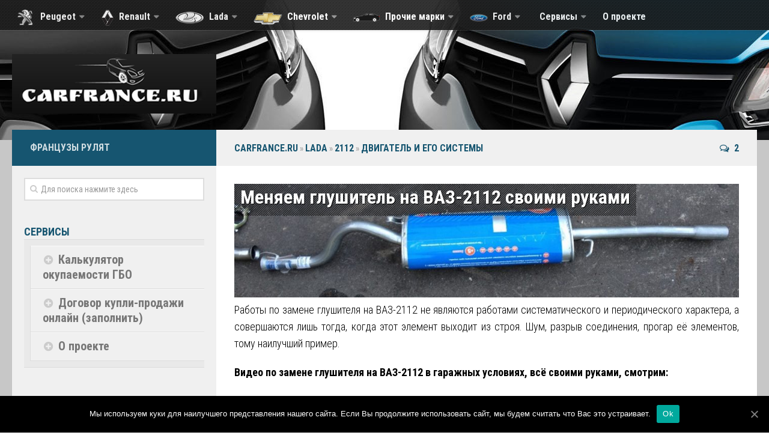

--- FILE ---
content_type: text/html; charset=UTF-8
request_url: https://carfrance.ru/zamena-glushitelya-vaz-2112-svoimi-rukami/
body_size: 29134
content:
<!DOCTYPE html>
<html class="no-js" lang="ru-RU">

<head>
	<meta charset="UTF-8">
	<meta name="viewport" content="width=device-width, initial-scale=1.0">

	

	<link rel="pingback" href="https://carfrance.ru/xmlrpc.php">

	<meta name='robots' content='max-image-preview:large' />
<script>document.documentElement.className = document.documentElement.className.replace("no-js","js");</script>

	<!-- This site is optimized with the Yoast SEO plugin v15.4 - https://yoast.com/wordpress/plugins/seo/ -->
	<title>Замена глушителя на ВАЗ-2112: фото, видео, артикулы</title>
	<meta name="description" content="Подробная статья о замене глушителя на ВАЗ-2112 своими руками. Основные части из которых состоит глушитель, выбор и замена задней части глушителя" />
	<meta name="robots" content="index, follow, max-snippet:-1, max-image-preview:large, max-video-preview:-1" />
	<link rel="canonical" href="https://carfrance.ru/zamena-glushitelya-vaz-2112-svoimi-rukami/" />
	<meta property="og:locale" content="ru_RU" />
	<meta property="og:type" content="article" />
	<meta property="og:title" content="Замена глушителя на ВАЗ-2112: фото, видео, артикулы" />
	<meta property="og:description" content="Подробная статья о замене глушителя на ВАЗ-2112 своими руками. Основные части из которых состоит глушитель, выбор и замена задней части глушителя" />
	<meta property="og:url" content="https://carfrance.ru/zamena-glushitelya-vaz-2112-svoimi-rukami/" />
	<meta property="og:site_name" content="Carfrance" />
	<meta property="article:published_time" content="2016-09-21T15:04:10+00:00" />
	<meta property="article:modified_time" content="2020-09-20T02:50:55+00:00" />
	<meta property="og:image" content="https://carfrance.ru/wp-content/uploads/2016/09/glush-1.jpg" />
	<meta property="og:image:width" content="800" />
	<meta property="og:image:height" content="200" />
	<meta name="twitter:card" content="summary" />
	<meta name="twitter:creator" content="@287_08" />
	<meta name="twitter:site" content="@287_08" />
	<meta name="twitter:label1" content="Написано автором">
	<meta name="twitter:data1" content="Пётр "спец по технической части"">
	<meta name="twitter:label2" content="Примерное время для чтения">
	<meta name="twitter:data2" content="0 минут">
	<script type="application/ld+json" class="yoast-schema-graph">{"@context":"https://schema.org","@graph":[{"@type":"Organization","@id":"https://carfrance.ru/#organization","name":"CarFrance","url":"https://carfrance.ru/","sameAs":["https://www.instagram.com/287_08/","https://www.youtube.com/channel/UCOr1OV_to-d2xZW0wj2pLlQ","https://twitter.com/287_08"],"logo":{"@type":"ImageObject","@id":"https://carfrance.ru/#logo","inLanguage":"ru-RU","url":"https://carfrance.ru/wp-content/uploads/2020/08/carfrance-logo.png","width":340,"height":99,"caption":"CarFrance"},"image":{"@id":"https://carfrance.ru/#logo"}},{"@type":"WebSite","@id":"https://carfrance.ru/#website","url":"https://carfrance.ru/","name":"Carfrance","description":"\u0421\u0430\u0439\u0442 \u043e \u0440\u0435\u043c\u043e\u043d\u0442\u0435 \u0430\u0432\u0442\u043e\u043c\u043e\u0431\u0438\u043b\u0435\u0439. \u0410\u0432\u0442\u043e\u0440\u0441\u043a\u0438\u0435 \u043c\u0430\u0442\u0435\u0440\u0438\u0430\u043b\u044b, \u0430\u0432\u0442\u043e\u0440\u0441\u043a\u0438\u0435 \u0444\u043e\u0442\u043e \u0438 \u0432\u0438\u0434\u0435\u043e. \u0410\u0432\u0442\u043e\u0440\u0441\u043a\u0438\u0439 \u043a\u043e\u043d\u0442\u0435\u043d\u0442!","publisher":{"@id":"https://carfrance.ru/#organization"},"potentialAction":[{"@type":"SearchAction","target":"https://carfrance.ru/?s={search_term_string}","query-input":"required name=search_term_string"}],"inLanguage":"ru-RU"},{"@type":"ImageObject","@id":"https://carfrance.ru/zamena-glushitelya-vaz-2112-svoimi-rukami/#primaryimage","inLanguage":"ru-RU","url":"https://carfrance.ru/wp-content/uploads/2016/09/glush-1.jpg","width":800,"height":200,"caption":"\u041e\u0441\u043d\u043e\u0432\u043d\u043e\u0439 \u0433\u043b\u0443\u0448\u0438\u0442\u0435\u043b\u044c \u043d\u0430 \u0412\u0410\u0417-2112"},{"@type":"WebPage","@id":"https://carfrance.ru/zamena-glushitelya-vaz-2112-svoimi-rukami/#webpage","url":"https://carfrance.ru/zamena-glushitelya-vaz-2112-svoimi-rukami/","name":"\u0417\u0430\u043c\u0435\u043d\u0430 \u0433\u043b\u0443\u0448\u0438\u0442\u0435\u043b\u044f \u043d\u0430 \u0412\u0410\u0417-2112: \u0444\u043e\u0442\u043e, \u0432\u0438\u0434\u0435\u043e, \u0430\u0440\u0442\u0438\u043a\u0443\u043b\u044b","isPartOf":{"@id":"https://carfrance.ru/#website"},"primaryImageOfPage":{"@id":"https://carfrance.ru/zamena-glushitelya-vaz-2112-svoimi-rukami/#primaryimage"},"datePublished":"2016-09-21T15:04:10+00:00","dateModified":"2020-09-20T02:50:55+00:00","description":"\u041f\u043e\u0434\u0440\u043e\u0431\u043d\u0430\u044f \u0441\u0442\u0430\u0442\u044c\u044f \u043e \u0437\u0430\u043c\u0435\u043d\u0435 \u0433\u043b\u0443\u0448\u0438\u0442\u0435\u043b\u044f \u043d\u0430 \u0412\u0410\u0417-2112 \u0441\u0432\u043e\u0438\u043c\u0438 \u0440\u0443\u043a\u0430\u043c\u0438. \u041e\u0441\u043d\u043e\u0432\u043d\u044b\u0435 \u0447\u0430\u0441\u0442\u0438 \u0438\u0437 \u043a\u043e\u0442\u043e\u0440\u044b\u0445 \u0441\u043e\u0441\u0442\u043e\u0438\u0442 \u0433\u043b\u0443\u0448\u0438\u0442\u0435\u043b\u044c, \u0432\u044b\u0431\u043e\u0440 \u0438 \u0437\u0430\u043c\u0435\u043d\u0430 \u0437\u0430\u0434\u043d\u0435\u0439 \u0447\u0430\u0441\u0442\u0438 \u0433\u043b\u0443\u0448\u0438\u0442\u0435\u043b\u044f","breadcrumb":{"@id":"https://carfrance.ru/zamena-glushitelya-vaz-2112-svoimi-rukami/#breadcrumb"},"inLanguage":"ru-RU","potentialAction":[{"@type":"ReadAction","target":["https://carfrance.ru/zamena-glushitelya-vaz-2112-svoimi-rukami/"]}]},{"@type":"BreadcrumbList","@id":"https://carfrance.ru/zamena-glushitelya-vaz-2112-svoimi-rukami/#breadcrumb","itemListElement":[{"@type":"ListItem","position":1,"item":{"@type":"WebPage","@id":"https://carfrance.ru/","url":"https://carfrance.ru/","name":"CarFrance.ru"}},{"@type":"ListItem","position":2,"item":{"@type":"WebPage","@id":"https://carfrance.ru/category/lada/","url":"https://carfrance.ru/category/lada/","name":"Lada"}},{"@type":"ListItem","position":3,"item":{"@type":"WebPage","@id":"https://carfrance.ru/category/lada/2112/","url":"https://carfrance.ru/category/lada/2112/","name":"2112"}},{"@type":"ListItem","position":4,"item":{"@type":"WebPage","@id":"https://carfrance.ru/category/lada/2112/dvigatel-i-ego-sistemy-2112/","url":"https://carfrance.ru/category/lada/2112/dvigatel-i-ego-sistemy-2112/","name":"\u0414\u0432\u0438\u0433\u0430\u0442\u0435\u043b\u044c \u0438 \u0435\u0433\u043e \u0441\u0438\u0441\u0442\u0435\u043c\u044b"}},{"@type":"ListItem","position":5,"item":{"@type":"WebPage","@id":"https://carfrance.ru/zamena-glushitelya-vaz-2112-svoimi-rukami/","url":"https://carfrance.ru/zamena-glushitelya-vaz-2112-svoimi-rukami/","name":"\u041c\u0435\u043d\u044f\u0435\u043c \u0433\u043b\u0443\u0448\u0438\u0442\u0435\u043b\u044c \u043d\u0430 \u0412\u0410\u0417-2112 \u0441\u0432\u043e\u0438\u043c\u0438 \u0440\u0443\u043a\u0430\u043c\u0438"}}]},{"@type":"Article","@id":"https://carfrance.ru/zamena-glushitelya-vaz-2112-svoimi-rukami/#article","isPartOf":{"@id":"https://carfrance.ru/zamena-glushitelya-vaz-2112-svoimi-rukami/#webpage"},"author":{"@id":"https://carfrance.ru/#/schema/person/bad42f008bca5c52a3cac8250f8e6fd5"},"headline":"\u041c\u0435\u043d\u044f\u0435\u043c \u0433\u043b\u0443\u0448\u0438\u0442\u0435\u043b\u044c \u043d\u0430 \u0412\u0410\u0417-2112 \u0441\u0432\u043e\u0438\u043c\u0438 \u0440\u0443\u043a\u0430\u043c\u0438","datePublished":"2016-09-21T15:04:10+00:00","dateModified":"2020-09-20T02:50:55+00:00","mainEntityOfPage":{"@id":"https://carfrance.ru/zamena-glushitelya-vaz-2112-svoimi-rukami/#webpage"},"commentCount":2,"publisher":{"@id":"https://carfrance.ru/#organization"},"image":{"@id":"https://carfrance.ru/zamena-glushitelya-vaz-2112-svoimi-rukami/#primaryimage"},"keywords":"\u0412\u0410\u0417-2112","articleSection":"\u0414\u0432\u0438\u0433\u0430\u0442\u0435\u043b\u044c \u0438 \u0435\u0433\u043e \u0441\u0438\u0441\u0442\u0435\u043c\u044b","inLanguage":"ru-RU","potentialAction":[{"@type":"CommentAction","name":"Comment","target":["https://carfrance.ru/zamena-glushitelya-vaz-2112-svoimi-rukami/#respond"]}]},{"@type":"Person","@id":"https://carfrance.ru/#/schema/person/bad42f008bca5c52a3cac8250f8e6fd5","name":"\u041f\u0451\u0442\u0440 \"\u0441\u043f\u0435\u0446 \u043f\u043e \u0442\u0435\u0445\u043d\u0438\u0447\u0435\u0441\u043a\u043e\u0439 \u0447\u0430\u0441\u0442\u0438\"","image":{"@type":"ImageObject","@id":"https://carfrance.ru/#personlogo","inLanguage":"ru-RU","url":"https://carfrance.ru/wp-content/uploads/2016/02/gorodetskii-180x100.jpg","caption":"\u041f\u0451\u0442\u0440 \"\u0441\u043f\u0435\u0446 \u043f\u043e \u0442\u0435\u0445\u043d\u0438\u0447\u0435\u0441\u043a\u043e\u0439 \u0447\u0430\u0441\u0442\u0438\""},"description":"\u042f \u043f\u0440\u043e\u0441\u0442\u043e \u0431\u043e\u043b\u0435\u043d \u0430\u0432\u0442\u043e\u043c\u043e\u0431\u0438\u043b\u044f\u043c\u0438. \u0421\u0442\u0430\u0440\u0430\u044e\u0441\u044c \u043f\u043e\u0434\u0440\u043e\u0431\u043d\u043e \u0438\u0437\u0443\u0447\u0438\u0442\u044c \u043a\u0430\u0436\u0434\u044b\u0439 \u0430\u0432\u0442\u043e\u043c\u043e\u0431\u0438\u043b\u044c, \u043a\u043e\u0442\u043e\u0440\u044b\u043c \u0432\u043b\u0430\u0434\u0435\u043b. \u041c\u043d\u0435 \u043d\u0440\u0430\u0432\u0438\u0442\u0441\u044f \u043d\u043e\u0447\u043d\u0430\u044f \u0435\u0437\u0434\u0430 \u043f\u043e \u0443\u043b\u0438\u0446\u0430\u043c \u0433\u043e\u0440\u043e\u0434\u0430. \u0412 \u0441\u0432\u043e\u0438\u0445 \u0430\u0432\u0442\u043e\u043c\u043e\u0431\u0438\u043b\u044f\u0445 \u0441\u0442\u0430\u0440\u0430\u044e\u0441\u044c \u043e\u0441\u0443\u0449\u0435\u0441\u0442\u0432\u043b\u044f\u0442\u044c \u0440\u0435\u043c\u043e\u043d\u0442 \u0441\u0432\u043e\u0438\u043c\u0438 \u0440\u0443\u043a\u0430\u043c\u0438!","sameAs":["https://twitter.com/287_08","https://www.youtube.com/channel/UCOr1OV_to-d2xZW0wj2pLlQ"]}]}</script>
	<!-- / Yoast SEO plugin. -->


<link rel='dns-prefetch' href='//s.w.org' />
<link rel="alternate" type="application/rss+xml" title="Carfrance &raquo; Лента" href="https://carfrance.ru/feed/" />
<link rel="alternate" type="application/rss+xml" title="Carfrance &raquo; Лента комментариев" href="https://carfrance.ru/comments/feed/" />
<link href="//fonts.googleapis.com/css?family=Roboto+Condensed:400,300italic,300,400italic,700&subset=latin,cyrillic-ext" rel="stylesheet" type="text/css">
<link rel="alternate" type="application/rss+xml" title="Carfrance &raquo; Лента комментариев к &laquo;Меняем глушитель на ВАЗ-2112 своими руками&raquo;" href="https://carfrance.ru/zamena-glushitelya-vaz-2112-svoimi-rukami/feed/" />
<script type="text/javascript">
window._wpemojiSettings = {"baseUrl":"https:\/\/s.w.org\/images\/core\/emoji\/14.0.0\/72x72\/","ext":".png","svgUrl":"https:\/\/s.w.org\/images\/core\/emoji\/14.0.0\/svg\/","svgExt":".svg","source":{"concatemoji":"https:\/\/carfrance.ru\/wp-includes\/js\/wp-emoji-release.min.js?ver=6.0.11"}};
/*! This file is auto-generated */
!function(e,a,t){var n,r,o,i=a.createElement("canvas"),p=i.getContext&&i.getContext("2d");function s(e,t){var a=String.fromCharCode,e=(p.clearRect(0,0,i.width,i.height),p.fillText(a.apply(this,e),0,0),i.toDataURL());return p.clearRect(0,0,i.width,i.height),p.fillText(a.apply(this,t),0,0),e===i.toDataURL()}function c(e){var t=a.createElement("script");t.src=e,t.defer=t.type="text/javascript",a.getElementsByTagName("head")[0].appendChild(t)}for(o=Array("flag","emoji"),t.supports={everything:!0,everythingExceptFlag:!0},r=0;r<o.length;r++)t.supports[o[r]]=function(e){if(!p||!p.fillText)return!1;switch(p.textBaseline="top",p.font="600 32px Arial",e){case"flag":return s([127987,65039,8205,9895,65039],[127987,65039,8203,9895,65039])?!1:!s([55356,56826,55356,56819],[55356,56826,8203,55356,56819])&&!s([55356,57332,56128,56423,56128,56418,56128,56421,56128,56430,56128,56423,56128,56447],[55356,57332,8203,56128,56423,8203,56128,56418,8203,56128,56421,8203,56128,56430,8203,56128,56423,8203,56128,56447]);case"emoji":return!s([129777,127995,8205,129778,127999],[129777,127995,8203,129778,127999])}return!1}(o[r]),t.supports.everything=t.supports.everything&&t.supports[o[r]],"flag"!==o[r]&&(t.supports.everythingExceptFlag=t.supports.everythingExceptFlag&&t.supports[o[r]]);t.supports.everythingExceptFlag=t.supports.everythingExceptFlag&&!t.supports.flag,t.DOMReady=!1,t.readyCallback=function(){t.DOMReady=!0},t.supports.everything||(n=function(){t.readyCallback()},a.addEventListener?(a.addEventListener("DOMContentLoaded",n,!1),e.addEventListener("load",n,!1)):(e.attachEvent("onload",n),a.attachEvent("onreadystatechange",function(){"complete"===a.readyState&&t.readyCallback()})),(e=t.source||{}).concatemoji?c(e.concatemoji):e.wpemoji&&e.twemoji&&(c(e.twemoji),c(e.wpemoji)))}(window,document,window._wpemojiSettings);
</script>
<style type="text/css">
img.wp-smiley,
img.emoji {
	display: inline !important;
	border: none !important;
	box-shadow: none !important;
	height: 1em !important;
	width: 1em !important;
	margin: 0 0.07em !important;
	vertical-align: -0.1em !important;
	background: none !important;
	padding: 0 !important;
}
</style>
	<link rel='stylesheet' id='dashicons-css'  href='https://carfrance.ru/wp-includes/css/dashicons.min.css?ver=6.0.11' type='text/css' media='all' />
<link rel='stylesheet' id='menu-icons-extra-css'  href='https://carfrance.ru/wp-content/plugins/menu-icons/css/extra.min.css?ver=0.12.5' type='text/css' media='all' />
<style id='global-styles-inline-css' type='text/css'>
body{--wp--preset--color--black: #000000;--wp--preset--color--cyan-bluish-gray: #abb8c3;--wp--preset--color--white: #ffffff;--wp--preset--color--pale-pink: #f78da7;--wp--preset--color--vivid-red: #cf2e2e;--wp--preset--color--luminous-vivid-orange: #ff6900;--wp--preset--color--luminous-vivid-amber: #fcb900;--wp--preset--color--light-green-cyan: #7bdcb5;--wp--preset--color--vivid-green-cyan: #00d084;--wp--preset--color--pale-cyan-blue: #8ed1fc;--wp--preset--color--vivid-cyan-blue: #0693e3;--wp--preset--color--vivid-purple: #9b51e0;--wp--preset--gradient--vivid-cyan-blue-to-vivid-purple: linear-gradient(135deg,rgba(6,147,227,1) 0%,rgb(155,81,224) 100%);--wp--preset--gradient--light-green-cyan-to-vivid-green-cyan: linear-gradient(135deg,rgb(122,220,180) 0%,rgb(0,208,130) 100%);--wp--preset--gradient--luminous-vivid-amber-to-luminous-vivid-orange: linear-gradient(135deg,rgba(252,185,0,1) 0%,rgba(255,105,0,1) 100%);--wp--preset--gradient--luminous-vivid-orange-to-vivid-red: linear-gradient(135deg,rgba(255,105,0,1) 0%,rgb(207,46,46) 100%);--wp--preset--gradient--very-light-gray-to-cyan-bluish-gray: linear-gradient(135deg,rgb(238,238,238) 0%,rgb(169,184,195) 100%);--wp--preset--gradient--cool-to-warm-spectrum: linear-gradient(135deg,rgb(74,234,220) 0%,rgb(151,120,209) 20%,rgb(207,42,186) 40%,rgb(238,44,130) 60%,rgb(251,105,98) 80%,rgb(254,248,76) 100%);--wp--preset--gradient--blush-light-purple: linear-gradient(135deg,rgb(255,206,236) 0%,rgb(152,150,240) 100%);--wp--preset--gradient--blush-bordeaux: linear-gradient(135deg,rgb(254,205,165) 0%,rgb(254,45,45) 50%,rgb(107,0,62) 100%);--wp--preset--gradient--luminous-dusk: linear-gradient(135deg,rgb(255,203,112) 0%,rgb(199,81,192) 50%,rgb(65,88,208) 100%);--wp--preset--gradient--pale-ocean: linear-gradient(135deg,rgb(255,245,203) 0%,rgb(182,227,212) 50%,rgb(51,167,181) 100%);--wp--preset--gradient--electric-grass: linear-gradient(135deg,rgb(202,248,128) 0%,rgb(113,206,126) 100%);--wp--preset--gradient--midnight: linear-gradient(135deg,rgb(2,3,129) 0%,rgb(40,116,252) 100%);--wp--preset--duotone--dark-grayscale: url('#wp-duotone-dark-grayscale');--wp--preset--duotone--grayscale: url('#wp-duotone-grayscale');--wp--preset--duotone--purple-yellow: url('#wp-duotone-purple-yellow');--wp--preset--duotone--blue-red: url('#wp-duotone-blue-red');--wp--preset--duotone--midnight: url('#wp-duotone-midnight');--wp--preset--duotone--magenta-yellow: url('#wp-duotone-magenta-yellow');--wp--preset--duotone--purple-green: url('#wp-duotone-purple-green');--wp--preset--duotone--blue-orange: url('#wp-duotone-blue-orange');--wp--preset--font-size--small: 13px;--wp--preset--font-size--medium: 20px;--wp--preset--font-size--large: 36px;--wp--preset--font-size--x-large: 42px;}.has-black-color{color: var(--wp--preset--color--black) !important;}.has-cyan-bluish-gray-color{color: var(--wp--preset--color--cyan-bluish-gray) !important;}.has-white-color{color: var(--wp--preset--color--white) !important;}.has-pale-pink-color{color: var(--wp--preset--color--pale-pink) !important;}.has-vivid-red-color{color: var(--wp--preset--color--vivid-red) !important;}.has-luminous-vivid-orange-color{color: var(--wp--preset--color--luminous-vivid-orange) !important;}.has-luminous-vivid-amber-color{color: var(--wp--preset--color--luminous-vivid-amber) !important;}.has-light-green-cyan-color{color: var(--wp--preset--color--light-green-cyan) !important;}.has-vivid-green-cyan-color{color: var(--wp--preset--color--vivid-green-cyan) !important;}.has-pale-cyan-blue-color{color: var(--wp--preset--color--pale-cyan-blue) !important;}.has-vivid-cyan-blue-color{color: var(--wp--preset--color--vivid-cyan-blue) !important;}.has-vivid-purple-color{color: var(--wp--preset--color--vivid-purple) !important;}.has-black-background-color{background-color: var(--wp--preset--color--black) !important;}.has-cyan-bluish-gray-background-color{background-color: var(--wp--preset--color--cyan-bluish-gray) !important;}.has-white-background-color{background-color: var(--wp--preset--color--white) !important;}.has-pale-pink-background-color{background-color: var(--wp--preset--color--pale-pink) !important;}.has-vivid-red-background-color{background-color: var(--wp--preset--color--vivid-red) !important;}.has-luminous-vivid-orange-background-color{background-color: var(--wp--preset--color--luminous-vivid-orange) !important;}.has-luminous-vivid-amber-background-color{background-color: var(--wp--preset--color--luminous-vivid-amber) !important;}.has-light-green-cyan-background-color{background-color: var(--wp--preset--color--light-green-cyan) !important;}.has-vivid-green-cyan-background-color{background-color: var(--wp--preset--color--vivid-green-cyan) !important;}.has-pale-cyan-blue-background-color{background-color: var(--wp--preset--color--pale-cyan-blue) !important;}.has-vivid-cyan-blue-background-color{background-color: var(--wp--preset--color--vivid-cyan-blue) !important;}.has-vivid-purple-background-color{background-color: var(--wp--preset--color--vivid-purple) !important;}.has-black-border-color{border-color: var(--wp--preset--color--black) !important;}.has-cyan-bluish-gray-border-color{border-color: var(--wp--preset--color--cyan-bluish-gray) !important;}.has-white-border-color{border-color: var(--wp--preset--color--white) !important;}.has-pale-pink-border-color{border-color: var(--wp--preset--color--pale-pink) !important;}.has-vivid-red-border-color{border-color: var(--wp--preset--color--vivid-red) !important;}.has-luminous-vivid-orange-border-color{border-color: var(--wp--preset--color--luminous-vivid-orange) !important;}.has-luminous-vivid-amber-border-color{border-color: var(--wp--preset--color--luminous-vivid-amber) !important;}.has-light-green-cyan-border-color{border-color: var(--wp--preset--color--light-green-cyan) !important;}.has-vivid-green-cyan-border-color{border-color: var(--wp--preset--color--vivid-green-cyan) !important;}.has-pale-cyan-blue-border-color{border-color: var(--wp--preset--color--pale-cyan-blue) !important;}.has-vivid-cyan-blue-border-color{border-color: var(--wp--preset--color--vivid-cyan-blue) !important;}.has-vivid-purple-border-color{border-color: var(--wp--preset--color--vivid-purple) !important;}.has-vivid-cyan-blue-to-vivid-purple-gradient-background{background: var(--wp--preset--gradient--vivid-cyan-blue-to-vivid-purple) !important;}.has-light-green-cyan-to-vivid-green-cyan-gradient-background{background: var(--wp--preset--gradient--light-green-cyan-to-vivid-green-cyan) !important;}.has-luminous-vivid-amber-to-luminous-vivid-orange-gradient-background{background: var(--wp--preset--gradient--luminous-vivid-amber-to-luminous-vivid-orange) !important;}.has-luminous-vivid-orange-to-vivid-red-gradient-background{background: var(--wp--preset--gradient--luminous-vivid-orange-to-vivid-red) !important;}.has-very-light-gray-to-cyan-bluish-gray-gradient-background{background: var(--wp--preset--gradient--very-light-gray-to-cyan-bluish-gray) !important;}.has-cool-to-warm-spectrum-gradient-background{background: var(--wp--preset--gradient--cool-to-warm-spectrum) !important;}.has-blush-light-purple-gradient-background{background: var(--wp--preset--gradient--blush-light-purple) !important;}.has-blush-bordeaux-gradient-background{background: var(--wp--preset--gradient--blush-bordeaux) !important;}.has-luminous-dusk-gradient-background{background: var(--wp--preset--gradient--luminous-dusk) !important;}.has-pale-ocean-gradient-background{background: var(--wp--preset--gradient--pale-ocean) !important;}.has-electric-grass-gradient-background{background: var(--wp--preset--gradient--electric-grass) !important;}.has-midnight-gradient-background{background: var(--wp--preset--gradient--midnight) !important;}.has-small-font-size{font-size: var(--wp--preset--font-size--small) !important;}.has-medium-font-size{font-size: var(--wp--preset--font-size--medium) !important;}.has-large-font-size{font-size: var(--wp--preset--font-size--large) !important;}.has-x-large-font-size{font-size: var(--wp--preset--font-size--x-large) !important;}
</style>
<link rel='stylesheet' id='contact-form-7-css'  href='https://carfrance.ru/wp-content/plugins/contact-form-7/includes/css/styles.css?ver=5.3.1' type='text/css' media='all' />
<link rel='stylesheet' id='cookie-notice-front-css'  href='https://carfrance.ru/wp-content/plugins/cookie-notice/css/front.min.css?ver=6.0.11' type='text/css' media='all' />
<link rel='stylesheet' id='ts_fab_css-css'  href='https://carfrance.ru/wp-content/plugins/fancier-author-box/css/ts-fab.min.css?ver=1.4' type='text/css' media='all' />
<link rel='stylesheet' id='fastgallery-main-style-css'  href='https://carfrance.ru/wp-content/plugins/fastgallery/css/style.css?ver=6.0.11' type='text/css' media='all' />
<link rel='stylesheet' id='photobox-css'  href='https://carfrance.ru/wp-content/plugins/fastgallery/css/photobox.css?ver=6.0.11' type='text/css' media='all' />
<link rel='stylesheet' id='photoboxie-css'  href='https://carfrance.ru/wp-content/plugins/fastgallery/css/photobox.ie.css?ver=6.0.11' type='text/css' media='all' />
<link rel='stylesheet' id='photobox-style-css'  href='https://carfrance.ru/wp-content/plugins/fastgallery/css/photobox-style.css?ver=6.0.11' type='text/css' media='all' />
<link rel='stylesheet' id='prettyPhoto-css'  href='https://carfrance.ru/wp-content/plugins/fastgallery/css/prettyPhoto.css?ver=6.0.11' type='text/css' media='all' />
<link rel='stylesheet' id='magnific-popup-css'  href='https://carfrance.ru/wp-content/plugins/fastgallery/css/magnific-popup.css?ver=6.0.11' type='text/css' media='all' />
<link rel='stylesheet' id='fotorama-css-css'  href='https://carfrance.ru/wp-content/plugins/fastgallery/css/fotorama.css?ver=6.0.11' type='text/css' media='all' />
<link rel='stylesheet' id='fonts-css'  href='https://carfrance.ru/wp-content/plugins/fastgallery/css/fonts.css?ver=6.0.11' type='text/css' media='all' />
<link rel='stylesheet' id='responsive-lightbox-prettyphoto-css'  href='https://carfrance.ru/wp-content/plugins/responsive-lightbox/assets/prettyphoto/prettyPhoto.min.css?ver=2.2.3' type='text/css' media='all' />
<link rel='stylesheet' id='toc-screen-css'  href='https://carfrance.ru/wp-content/plugins/table-of-contents-plus/screen.min.css?ver=1509' type='text/css' media='all' />
<link rel='stylesheet' id='wp-polls-css'  href='https://carfrance.ru/wp-content/plugins/wp-polls/polls-css.css?ver=2.75.5' type='text/css' media='all' />
<style id='wp-polls-inline-css' type='text/css'>
.wp-polls .pollbar {
	margin: 1px;
	font-size: 8px;
	line-height: 10px;
	height: 10px;
	background-image: url('https://carfrance.ru/wp-content/plugins/wp-polls/images/default_gradient/pollbg.gif');
	border: 1px solid #c8c8c8;
}

</style>
<link rel='stylesheet' id='style-css'  href='https://carfrance.ru/wp-content/themes/hueman/style.css?ver=6.0.11' type='text/css' media='all' />
<link rel='stylesheet' id='responsive-css'  href='https://carfrance.ru/wp-content/themes/hueman/responsive.css?ver=6.0.11' type='text/css' media='all' />
<link rel='stylesheet' id='font-awesome-css'  href='https://carfrance.ru/wp-content/plugins/menu-icons/vendor/codeinwp/icon-picker/css/types/font-awesome.min.css?ver=4.7.0' type='text/css' media='all' />
<link rel='stylesheet' id='tablepress-default-css'  href='https://carfrance.ru/wp-content/plugins/tablepress/css/default.min.css?ver=1.12' type='text/css' media='all' />
<script type='text/javascript' src='https://carfrance.ru/wp-includes/js/jquery/jquery.min.js?ver=3.6.0' id='jquery-core-js'></script>
<script type='text/javascript' src='https://carfrance.ru/wp-includes/js/jquery/jquery-migrate.min.js?ver=3.3.2' id='jquery-migrate-js'></script>
<script type='text/javascript' id='cookie-notice-front-js-extra'>
/* <![CDATA[ */
var cnArgs = {"ajaxUrl":"https:\/\/carfrance.ru\/wp-admin\/admin-ajax.php","nonce":"7b4fe418fb","hideEffect":"fade","position":"bottom","onScroll":"0","onScrollOffset":"100","onClick":"0","cookieName":"cookie_notice_accepted","cookieTime":"2592000","cookieTimeRejected":"2592000","cookiePath":"\/","cookieDomain":"","redirection":"0","cache":"1","refuse":"0","revokeCookies":"0","revokeCookiesOpt":"automatic","secure":"1","coronabarActive":"0"};
/* ]]> */
</script>
<script type='text/javascript' src='https://carfrance.ru/wp-content/plugins/cookie-notice/js/front.min.js?ver=1.3.2' id='cookie-notice-front-js'></script>
<script type='text/javascript' src='https://carfrance.ru/wp-content/plugins/fancier-author-box/js/ts-fab.min.js?ver=1.4' id='ts_fab_js-js'></script>
<script type='text/javascript' src='https://carfrance.ru/wp-content/plugins/responsive-lightbox/assets/prettyphoto/jquery.prettyPhoto.min.js?ver=2.2.3' id='responsive-lightbox-prettyphoto-js'></script>
<script type='text/javascript' src='https://carfrance.ru/wp-content/plugins/responsive-lightbox/assets/infinitescroll/infinite-scroll.pkgd.min.js?ver=6.0.11' id='responsive-lightbox-infinite-scroll-js'></script>
<script type='text/javascript' id='responsive-lightbox-js-extra'>
/* <![CDATA[ */
var rlArgs = {"script":"prettyphoto","selector":"lightbox","customEvents":"","activeGalleries":"1","animationSpeed":"normal","slideshow":"0","slideshowDelay":"5000","slideshowAutoplay":"0","opacity":"0.75","showTitle":"1","allowResize":"1","allowExpand":"1","width":"1080","height":"720","separator":"\/","theme":"pp_default","horizontalPadding":"20","hideFlash":"0","wmode":"opaque","videoAutoplay":"0","modal":"0","deeplinking":"0","overlayGallery":"1","keyboardShortcuts":"1","social":"0","woocommerce_gallery":"0","ajaxurl":"https:\/\/carfrance.ru\/wp-admin\/admin-ajax.php","nonce":"2c9f1fc9f4"};
/* ]]> */
</script>
<script type='text/javascript' src='https://carfrance.ru/wp-content/plugins/responsive-lightbox/js/front.js?ver=2.2.3' id='responsive-lightbox-js'></script>
<script type='text/javascript' src='https://carfrance.ru/wp-content/themes/hueman/js/jquery.flexslider.min.js?ver=6.0.11' id='flexslider-js'></script>
<link rel="https://api.w.org/" href="https://carfrance.ru/wp-json/" /><link rel="alternate" type="application/json" href="https://carfrance.ru/wp-json/wp/v2/posts/12776" /><link rel="EditURI" type="application/rsd+xml" title="RSD" href="https://carfrance.ru/xmlrpc.php?rsd" />
<link rel="wlwmanifest" type="application/wlwmanifest+xml" href="https://carfrance.ru/wp-includes/wlwmanifest.xml" /> 
<meta name="generator" content="WordPress 6.0.11" />
<link rel='shortlink' href='https://carfrance.ru/?p=12776' />
<link rel="alternate" type="application/json+oembed" href="https://carfrance.ru/wp-json/oembed/1.0/embed?url=https%3A%2F%2Fcarfrance.ru%2Fzamena-glushitelya-vaz-2112-svoimi-rukami%2F" />
<link rel="alternate" type="text/xml+oembed" href="https://carfrance.ru/wp-json/oembed/1.0/embed?url=https%3A%2F%2Fcarfrance.ru%2Fzamena-glushitelya-vaz-2112-svoimi-rukami%2F&#038;format=xml" />
<link rel="shortcut icon" href="https://carfrance.ru/wp-content/uploads/2015/04/car.png" />
<!--[if lt IE 9]>
<script src="https://carfrance.ru/wp-content/themes/hueman/js/ie/html5.js"></script>
<script src="https://carfrance.ru/wp-content/themes/hueman/js/ie/selectivizr.js"></script>
<![endif]-->
<style type="text/css">.recentcomments a{display:inline !important;padding:0 !important;margin:0 !important;}</style><style type="text/css">.broken_link, a.broken_link {
	text-decoration: line-through;
}</style><style type="text/css">
/* Dynamic CSS: For no styles in head, copy and put the css below in your child theme's style.css, disable dynamic styles */
body { font-family: "Roboto Condensed", Arial, sans-serif; }
.sidebar .widget { padding-left: 20px; padding-right: 20px; padding-top: 20px; }
</style>
	
	<script src="https://cdn.adfinity.pro/code/carfrance.ru/adfinity.js"; async></script>
    
    <!-- Yandex.RTB -->
<script>window.yaContextCb=window.yaContextCb||[]</script>
<script src="https://yandex.ru/ads/system/context.js" async></script>
	  
	

</head>

<body class="post-template-default single single-post postid-12776 single-format-standard cookies-not-set col-2cr full-width topbar-enabled chrome">

<div id="wrapper">

	<header id="header">


			<nav class="nav-container group" id="nav-topbar">
				<div class="nav-toggle"><i class="fa fa-bars"></i></div>
				<div class="nav-text"><!-- put your mobile menu text here --></div>
				<div class="nav-wrap container"><ul id="menu-odno-reno" class="nav container-inner group"><li id="menu-item-20692" class="menu-item menu-item-type-taxonomy menu-item-object-category menu-item-has-children menu-item-20692"><a href="https://carfrance.ru/category/peugeot/"><img width="30" height="28" src="https://carfrance.ru/wp-content/uploads/2017/02/logo-peugeot.png" class="_mi _before _image" alt="" loading="lazy" aria-hidden="true" /><span>Peugeot</span></a>
<ul class="sub-menu">
	<li id="menu-item-22749" class="menu-item menu-item-type-taxonomy menu-item-object-category menu-item-22749"><a href="https://carfrance.ru/category/peugeot/206/"><img width="45" height="28" src="https://carfrance.ru/wp-content/uploads/2017/04/peugeot-206.png" class="_mi _before _image" alt="" loading="lazy" aria-hidden="true" /><span>206</span></a></li>
	<li id="menu-item-22750" class="menu-item menu-item-type-taxonomy menu-item-object-category menu-item-22750"><a href="https://carfrance.ru/category/peugeot/307/"><img width="45" height="28" src="https://carfrance.ru/wp-content/uploads/2017/04/peugeot-307.png" class="_mi _before _image" alt="" loading="lazy" aria-hidden="true" /><span>307</span></a></li>
	<li id="menu-item-20693" class="menu-item menu-item-type-taxonomy menu-item-object-category menu-item-20693"><a href="https://carfrance.ru/category/peugeot/308/"><img width="45" height="28" src="https://carfrance.ru/wp-content/uploads/2017/02/308-peugeot.png" class="_mi _before _image" alt="" loading="lazy" aria-hidden="true" /><span>308</span></a></li>
</ul>
</li>
<li id="menu-item-1244" class="menu-item menu-item-type-taxonomy menu-item-object-category menu-item-has-children menu-item-1244"><a href="https://carfrance.ru/category/renault/"><img width="22" height="28" src="https://carfrance.ru/wp-content/uploads/2016/04/Renault3.png" class="_mi _before _image" alt="" loading="lazy" aria-hidden="true" /><span>Renault</span></a>
<ul class="sub-menu">
	<li id="menu-item-5351" class="menu-item menu-item-type-taxonomy menu-item-object-category menu-item-has-children menu-item-5351"><a href="https://carfrance.ru/category/renault/duster/"><img width="45" height="28" src="https://carfrance.ru/wp-content/uploads/2016/05/duster-logo.png" class="_mi _before _image" alt="" loading="lazy" aria-hidden="true" /><span>Duster</span></a>
	<ul class="sub-menu">
		<li id="menu-item-6900" class="menu-item menu-item-type-taxonomy menu-item-object-category menu-item-6900"><a href="https://carfrance.ru/category/renault/duster/dvigatel-i-ego-sistemy-duster/">Двигатель и его системы</a></li>
		<li id="menu-item-6901" class="menu-item menu-item-type-taxonomy menu-item-object-category menu-item-6901"><a href="https://carfrance.ru/category/renault/duster/kuzov-i-sistema-otopleniya-duster/">Кузов и система отопления</a></li>
		<li id="menu-item-6970" class="menu-item menu-item-type-taxonomy menu-item-object-category menu-item-6970"><a href="https://carfrance.ru/category/renault/duster/transmissiya-duster/">Трансмиссия</a></li>
		<li id="menu-item-6902" class="menu-item menu-item-type-taxonomy menu-item-object-category menu-item-6902"><a href="https://carfrance.ru/category/renault/duster/obshhee-duster/">Общее</a></li>
		<li id="menu-item-6903" class="menu-item menu-item-type-taxonomy menu-item-object-category menu-item-6903"><a href="https://carfrance.ru/category/renault/duster/tormoznaya-sistema-duster/">Тормозная система</a></li>
		<li id="menu-item-7018" class="menu-item menu-item-type-taxonomy menu-item-object-category menu-item-7018"><a href="https://carfrance.ru/category/renault/duster/podveska-duster/">Подвеска</a></li>
		<li id="menu-item-6904" class="menu-item menu-item-type-taxonomy menu-item-object-category menu-item-6904"><a href="https://carfrance.ru/category/renault/duster/elektrika-duster/">Электрика</a></li>
	</ul>
</li>
	<li id="menu-item-9165" class="menu-item menu-item-type-taxonomy menu-item-object-category menu-item-has-children menu-item-9165"><a href="https://carfrance.ru/category/renault/kaptur/"><img width="45" height="28" src="https://carfrance.ru/wp-content/uploads/2016/09/kaptur.png" class="_mi _before _image" alt="" loading="lazy" aria-hidden="true" /><span>Kaptur</span></a>
	<ul class="sub-menu">
		<li id="menu-item-9166" class="menu-item menu-item-type-taxonomy menu-item-object-category menu-item-9166"><a href="https://carfrance.ru/category/renault/kaptur/dvigatel-i-ego-sistemy-kaptur/">Двигатель и его системы</a></li>
		<li id="menu-item-9167" class="menu-item menu-item-type-taxonomy menu-item-object-category menu-item-9167"><a href="https://carfrance.ru/category/renault/kaptur/kuzov-i-sistema-otopleniya-kaptur/">Кузов и система отопления</a></li>
		<li id="menu-item-9168" class="menu-item menu-item-type-taxonomy menu-item-object-category menu-item-9168"><a href="https://carfrance.ru/category/renault/kaptur/obshhee-kaptur/">Общее</a></li>
		<li id="menu-item-9169" class="menu-item menu-item-type-taxonomy menu-item-object-category menu-item-9169"><a href="https://carfrance.ru/category/renault/kaptur/podveska-kaptur/">Подвеска</a></li>
		<li id="menu-item-9170" class="menu-item menu-item-type-taxonomy menu-item-object-category menu-item-9170"><a href="https://carfrance.ru/category/renault/kaptur/tormoznaya-sistema-kaptur/">Тормозная система</a></li>
	</ul>
</li>
	<li id="menu-item-328" class="menu-item menu-item-type-taxonomy menu-item-object-category menu-item-has-children menu-item-328"><a href="https://carfrance.ru/category/renault/logan/"><img width="45" height="28" src="https://carfrance.ru/wp-content/uploads/2016/04/logan.png" class="_mi _before _image" alt="" loading="lazy" aria-hidden="true" /><span>Logan</span></a>
	<ul class="sub-menu">
		<li id="menu-item-5358" class="menu-item menu-item-type-taxonomy menu-item-object-category menu-item-5358"><a href="https://carfrance.ru/category/renault/logan/dvigatel-i-ego-sistemy-logan/">Двигатель и его системы</a></li>
		<li id="menu-item-5360" class="menu-item menu-item-type-taxonomy menu-item-object-category menu-item-5360"><a href="https://carfrance.ru/category/renault/logan/obshhee-logan/">Общее</a></li>
		<li id="menu-item-5359" class="menu-item menu-item-type-taxonomy menu-item-object-category menu-item-5359"><a href="https://carfrance.ru/category/renault/logan/kuzov-i-sistema-otopleniya/">Кузов и система отопления</a></li>
		<li id="menu-item-5361" class="menu-item menu-item-type-taxonomy menu-item-object-category menu-item-5361"><a href="https://carfrance.ru/category/renault/logan/podveska-logan/">Подвеска</a></li>
		<li id="menu-item-5362" class="menu-item menu-item-type-taxonomy menu-item-object-category menu-item-5362"><a href="https://carfrance.ru/category/renault/logan/tormoznaya-sistema-logan/">Тормозная система</a></li>
		<li id="menu-item-5363" class="menu-item menu-item-type-taxonomy menu-item-object-category menu-item-5363"><a href="https://carfrance.ru/category/renault/logan/transmissiya/">Трансмиссия</a></li>
		<li id="menu-item-5364" class="menu-item menu-item-type-taxonomy menu-item-object-category menu-item-5364"><a href="https://carfrance.ru/category/renault/logan/elektrika-logan/">Электрика</a></li>
	</ul>
</li>
	<li id="menu-item-329" class="menu-item menu-item-type-taxonomy menu-item-object-category menu-item-has-children menu-item-329"><a href="https://carfrance.ru/category/renault/megane/"><img width="45" height="28" src="https://carfrance.ru/wp-content/uploads/2016/04/megane-2.png" class="_mi _before _image" alt="" loading="lazy" aria-hidden="true" /><span>Megane</span></a>
	<ul class="sub-menu">
		<li id="menu-item-6906" class="menu-item menu-item-type-taxonomy menu-item-object-category menu-item-6906"><a href="https://carfrance.ru/category/renault/megane/dvigatel-i-ego-sistemy-megane/">Двигатель и его системы</a></li>
		<li id="menu-item-6907" class="menu-item menu-item-type-taxonomy menu-item-object-category menu-item-6907"><a href="https://carfrance.ru/category/renault/megane/komplektacii-megane/">Комплектации</a></li>
		<li id="menu-item-6908" class="menu-item menu-item-type-taxonomy menu-item-object-category menu-item-6908"><a href="https://carfrance.ru/category/renault/megane/kuzov-i-sistema-otopleniya-megane/">Кузов и система отопления</a></li>
		<li id="menu-item-6909" class="menu-item menu-item-type-taxonomy menu-item-object-category menu-item-6909"><a href="https://carfrance.ru/category/renault/megane/toplivo-i-gsm-megane/">Топливо и ГСМ</a></li>
		<li id="menu-item-6910" class="menu-item menu-item-type-taxonomy menu-item-object-category menu-item-6910"><a href="https://carfrance.ru/category/renault/megane/tormoznaya-sistema/">Тормозная система</a></li>
		<li id="menu-item-6911" class="menu-item menu-item-type-taxonomy menu-item-object-category menu-item-6911"><a href="https://carfrance.ru/category/renault/megane/transmissiya-megane/">Трансмиссия</a></li>
		<li id="menu-item-6912" class="menu-item menu-item-type-taxonomy menu-item-object-category menu-item-6912"><a href="https://carfrance.ru/category/renault/megane/xodovaya-megane/">Ходовая</a></li>
		<li id="menu-item-6913" class="menu-item menu-item-type-taxonomy menu-item-object-category menu-item-6913"><a href="https://carfrance.ru/category/renault/megane/elektrooborudovanie-megane/">Электрооборудование</a></li>
	</ul>
</li>
	<li id="menu-item-19012" class="menu-item menu-item-type-taxonomy menu-item-object-category menu-item-19012"><a href="https://carfrance.ru/category/renault/symbol/"><img width="45" height="28" src="https://carfrance.ru/wp-content/uploads/2017/01/renault-symbol.png" class="_mi _before _image" alt="" loading="lazy" aria-hidden="true" /><span>Symbol</span></a></li>
</ul>
</li>
<li id="menu-item-1245" class="menu-item menu-item-type-taxonomy menu-item-object-category current-post-ancestor menu-item-has-children menu-item-1245"><a href="https://carfrance.ru/category/lada/"><img width="48" height="28" src="https://carfrance.ru/wp-content/uploads/2016/04/lada-logo-2.png" class="_mi _before _image" alt="" loading="lazy" aria-hidden="true" /><span>Lada</span></a>
<ul class="sub-menu">
	<li id="menu-item-1246" class="menu-item menu-item-type-taxonomy menu-item-object-category menu-item-has-children menu-item-1246"><a href="https://carfrance.ru/category/lada/granta/"><img width="45" height="28" src="https://carfrance.ru/wp-content/uploads/2016/04/granta-logo3.png" class="_mi _before _image" alt="" loading="lazy" aria-hidden="true" /><span>Granta</span></a>
	<ul class="sub-menu">
		<li id="menu-item-3553" class="menu-item menu-item-type-taxonomy menu-item-object-category menu-item-3553"><a href="https://carfrance.ru/category/lada/granta/dvigatel-i-ego-sistemy-granta/">Двигатель и его системы</a></li>
		<li id="menu-item-3554" class="menu-item menu-item-type-taxonomy menu-item-object-category menu-item-3554"><a href="https://carfrance.ru/category/lada/granta/obshhee/">Общее</a></li>
		<li id="menu-item-3555" class="menu-item menu-item-type-taxonomy menu-item-object-category menu-item-3555"><a href="https://carfrance.ru/category/lada/granta/kuzov-i-sistema-otopleniya-granta/">Кузов и система отопления</a></li>
		<li id="menu-item-3556" class="menu-item menu-item-type-taxonomy menu-item-object-category menu-item-3556"><a href="https://carfrance.ru/category/lada/granta/elektrika/">Электрика</a></li>
		<li id="menu-item-3557" class="menu-item menu-item-type-taxonomy menu-item-object-category menu-item-3557"><a href="https://carfrance.ru/category/lada/granta/tormoznaya-sistema-granta/">Тормозная система</a></li>
		<li id="menu-item-3558" class="menu-item menu-item-type-taxonomy menu-item-object-category menu-item-3558"><a href="https://carfrance.ru/category/lada/granta/podveska/">Подвеска</a></li>
		<li id="menu-item-3559" class="menu-item menu-item-type-taxonomy menu-item-object-category menu-item-3559"><a href="https://carfrance.ru/category/lada/granta/transmissiya-granta/">Трансмиссия</a></li>
	</ul>
</li>
	<li id="menu-item-6400" class="menu-item menu-item-type-taxonomy menu-item-object-category menu-item-has-children menu-item-6400"><a href="https://carfrance.ru/category/lada/largus/"><img width="45" height="28" src="https://carfrance.ru/wp-content/uploads/2016/07/Lada-Largus.png" class="_mi _before _image" alt="" loading="lazy" aria-hidden="true" /><span>Largus</span></a>
	<ul class="sub-menu">
		<li id="menu-item-6401" class="menu-item menu-item-type-taxonomy menu-item-object-category menu-item-6401"><a href="https://carfrance.ru/category/lada/largus/dvigatel-i-ego-sistemy-largus/">Двигатель и его системы</a></li>
		<li id="menu-item-6402" class="menu-item menu-item-type-taxonomy menu-item-object-category menu-item-6402"><a href="https://carfrance.ru/category/lada/largus/kuzov-i-sistema-otopleniya-largus/">Кузов и система отопления</a></li>
		<li id="menu-item-6403" class="menu-item menu-item-type-taxonomy menu-item-object-category menu-item-6403"><a href="https://carfrance.ru/category/lada/largus/obshhee-largus/">Общее</a></li>
		<li id="menu-item-6404" class="menu-item menu-item-type-taxonomy menu-item-object-category menu-item-6404"><a href="https://carfrance.ru/category/lada/largus/podveska-largus/">Подвеска</a></li>
		<li id="menu-item-6405" class="menu-item menu-item-type-taxonomy menu-item-object-category menu-item-6405"><a href="https://carfrance.ru/category/lada/largus/tormoznaya-sistema-largus/">Тормозная система</a></li>
		<li id="menu-item-6406" class="menu-item menu-item-type-taxonomy menu-item-object-category menu-item-6406"><a href="https://carfrance.ru/category/lada/largus/transmissiya-largus/">Трансмиссия</a></li>
		<li id="menu-item-6407" class="menu-item menu-item-type-taxonomy menu-item-object-category menu-item-6407"><a href="https://carfrance.ru/category/lada/largus/elektrika-largus/">Электрика</a></li>
	</ul>
</li>
	<li id="menu-item-7697" class="menu-item menu-item-type-taxonomy menu-item-object-category menu-item-has-children menu-item-7697"><a href="https://carfrance.ru/category/lada/kalina/"><img width="45" height="28" src="https://carfrance.ru/wp-content/uploads/2016/09/lada-kalina.png" class="_mi _before _image" alt="" loading="lazy" aria-hidden="true" /><span>Kalina</span></a>
	<ul class="sub-menu">
		<li id="menu-item-7698" class="menu-item menu-item-type-taxonomy menu-item-object-category menu-item-7698"><a href="https://carfrance.ru/category/lada/kalina/dvigatel-i-ego-sistemy-kalina/">Двигатель и его системы</a></li>
		<li id="menu-item-7699" class="menu-item menu-item-type-taxonomy menu-item-object-category menu-item-7699"><a href="https://carfrance.ru/category/lada/kalina/kuzov-i-sistema-otopleniya-kalina/">Кузов и система отопления</a></li>
		<li id="menu-item-7700" class="menu-item menu-item-type-taxonomy menu-item-object-category menu-item-7700"><a href="https://carfrance.ru/category/lada/kalina/obshhee-kalina/">Общее</a></li>
		<li id="menu-item-7701" class="menu-item menu-item-type-taxonomy menu-item-object-category menu-item-7701"><a href="https://carfrance.ru/category/lada/kalina/podveska-kalina/">Подвеска</a></li>
		<li id="menu-item-7702" class="menu-item menu-item-type-taxonomy menu-item-object-category menu-item-7702"><a href="https://carfrance.ru/category/lada/kalina/tormoznaya-sistema-kalina/">Тормозная система</a></li>
		<li id="menu-item-7703" class="menu-item menu-item-type-taxonomy menu-item-object-category menu-item-7703"><a href="https://carfrance.ru/category/lada/kalina/transmissiya-kalina/">Трансмиссия</a></li>
		<li id="menu-item-7708" class="menu-item menu-item-type-taxonomy menu-item-object-category menu-item-7708"><a href="https://carfrance.ru/category/lada/kalina/elektrika-kalina/">Электрика</a></li>
	</ul>
</li>
	<li id="menu-item-3676" class="menu-item menu-item-type-taxonomy menu-item-object-category menu-item-has-children menu-item-3676"><a href="https://carfrance.ru/category/lada/vesta/"><img width="45" height="28" src="https://carfrance.ru/wp-content/uploads/2016/05/vesta-logo.png" class="_mi _before _image" alt="" loading="lazy" aria-hidden="true" /><span>Vesta</span></a>
	<ul class="sub-menu">
		<li id="menu-item-3677" class="menu-item menu-item-type-taxonomy menu-item-object-category menu-item-3677"><a href="https://carfrance.ru/category/lada/vesta/dvigatel-i-ego-sistemy/">Двигатель и его системы</a></li>
		<li id="menu-item-5365" class="menu-item menu-item-type-taxonomy menu-item-object-category menu-item-5365"><a href="https://carfrance.ru/category/lada/vesta/obshhee-vesta/">Общее</a></li>
		<li id="menu-item-5366" class="menu-item menu-item-type-taxonomy menu-item-object-category menu-item-5366"><a href="https://carfrance.ru/category/lada/vesta/tormoznaya-sistema-vesta/">Тормозная система</a></li>
	</ul>
</li>
	<li id="menu-item-19011" class="menu-item menu-item-type-taxonomy menu-item-object-category menu-item-19011"><a href="https://carfrance.ru/category/lada/priora/"><img width="45" height="28" src="https://carfrance.ru/wp-content/uploads/2017/01/lada-priora.png" class="_mi _before _image" alt="" loading="lazy" aria-hidden="true" /><span>Priora</span></a></li>
	<li id="menu-item-32799" class="menu-item menu-item-type-taxonomy menu-item-object-category menu-item-32799"><a href="https://carfrance.ru/category/lada/2110/"><img width="45" height="28" src="https://carfrance.ru/wp-content/uploads/2019/03/2110.png" class="_mi _before _image" alt="" loading="lazy" aria-hidden="true" /><span>2110</span></a></li>
	<li id="menu-item-11992" class="menu-item menu-item-type-taxonomy menu-item-object-category current-post-ancestor menu-item-has-children menu-item-11992"><a href="https://carfrance.ru/category/lada/2112/"><img width="45" height="28" src="https://carfrance.ru/wp-content/uploads/2016/09/vaz-2112-2.png" class="_mi _before _image" alt="" loading="lazy" aria-hidden="true" /><span>2112</span></a>
	<ul class="sub-menu">
		<li id="menu-item-11993" class="menu-item menu-item-type-taxonomy menu-item-object-category current-post-ancestor current-menu-parent current-post-parent menu-item-11993"><a href="https://carfrance.ru/category/lada/2112/dvigatel-i-ego-sistemy-2112/">Двигатель и его системы</a></li>
		<li id="menu-item-11994" class="menu-item menu-item-type-taxonomy menu-item-object-category menu-item-11994"><a href="https://carfrance.ru/category/lada/2112/kuzov-i-sistema-otopleniya-2112/">Кузов и система отопления</a></li>
		<li id="menu-item-11995" class="menu-item menu-item-type-taxonomy menu-item-object-category menu-item-11995"><a href="https://carfrance.ru/category/lada/2112/obshhee-2112/">Общее</a></li>
		<li id="menu-item-11996" class="menu-item menu-item-type-taxonomy menu-item-object-category menu-item-11996"><a href="https://carfrance.ru/category/lada/2112/podveska-2112/">Подвеска</a></li>
		<li id="menu-item-11997" class="menu-item menu-item-type-custom menu-item-object-custom menu-item-11997"><a href="https://carfrance.ru/category/lada/2112/tormoznaya-sistema-2112/">Тормозная система</a></li>
		<li id="menu-item-11998" class="menu-item menu-item-type-custom menu-item-object-custom menu-item-11998"><a href="https://carfrance.ru/category/lada/2112/transmissiya-2112/">Трансмиссия</a></li>
		<li id="menu-item-11999" class="menu-item menu-item-type-custom menu-item-object-custom menu-item-11999"><a href="https://carfrance.ru/category/lada/2112/elektrika-2112/">Электрика</a></li>
	</ul>
</li>
	<li id="menu-item-14716" class="menu-item menu-item-type-taxonomy menu-item-object-category menu-item-has-children menu-item-14716"><a href="https://carfrance.ru/category/lada/2114/"><img width="45" height="28" src="https://carfrance.ru/wp-content/uploads/2016/11/vaz-2114.png" class="_mi _before _image" alt="" loading="lazy" aria-hidden="true" /><span>2114</span></a>
	<ul class="sub-menu">
		<li id="menu-item-14717" class="menu-item menu-item-type-taxonomy menu-item-object-category menu-item-14717"><a href="https://carfrance.ru/category/lada/2114/dvigatel-i-ego-sistemy-2114/">Двигатель и его системы</a></li>
		<li id="menu-item-14718" class="menu-item menu-item-type-taxonomy menu-item-object-category menu-item-14718"><a href="https://carfrance.ru/category/lada/2114/kuzov-i-sistema-otopleniya-2114/">Кузов и система отопления</a></li>
		<li id="menu-item-14719" class="menu-item menu-item-type-taxonomy menu-item-object-category menu-item-14719"><a href="https://carfrance.ru/category/lada/2114/obshhee-2114/">Общее</a></li>
		<li id="menu-item-14720" class="menu-item menu-item-type-custom menu-item-object-custom menu-item-14720"><a href="https://carfrance.ru/category/lada/2114/podveska-2114/">Подвеска</a></li>
		<li id="menu-item-14721" class="menu-item menu-item-type-custom menu-item-object-custom menu-item-14721"><a href="https://carfrance.ru/category/lada/2114/tormoznaya-sistema-2114/">Тормозная система</a></li>
		<li id="menu-item-14722" class="menu-item menu-item-type-custom menu-item-object-custom menu-item-14722"><a href="https://carfrance.ru/category/lada/2114/transmissiya-2114/">Трансмиссия</a></li>
		<li id="menu-item-14723" class="menu-item menu-item-type-custom menu-item-object-custom menu-item-14723"><a href="https://carfrance.ru/category/lada/2114/elektrika-2114/">Электрика</a></li>
	</ul>
</li>
</ul>
</li>
<li id="menu-item-22034" class="menu-item menu-item-type-custom menu-item-object-custom menu-item-has-children menu-item-22034"><a href="https://carfrance.ru/category/chevrolet/"><img width="48" height="28" src="https://carfrance.ru/wp-content/uploads/2017/04/chevrolet-logo.png" class="_mi _before _image" alt="" loading="lazy" aria-hidden="true" /><span>Chevrolet</span></a>
<ul class="sub-menu">
	<li id="menu-item-22185" class="menu-item menu-item-type-taxonomy menu-item-object-category menu-item-22185"><a href="https://carfrance.ru/category/chevrolet/aveo/"><img width="45" height="28" src="https://carfrance.ru/wp-content/uploads/2017/04/chevrolet-aveo.png" class="_mi _before _image" alt="" loading="lazy" aria-hidden="true" /><span>Aveo</span></a></li>
	<li id="menu-item-22744" class="menu-item menu-item-type-taxonomy menu-item-object-category menu-item-22744"><a href="https://carfrance.ru/category/chevrolet/cobalt/"><img width="45" height="28" src="https://carfrance.ru/wp-content/uploads/2017/04/chevrolet-cobalt.png" class="_mi _before _image" alt="" loading="lazy" aria-hidden="true" /><span>Cobalt</span></a></li>
	<li id="menu-item-22035" class="menu-item menu-item-type-custom menu-item-object-custom menu-item-22035"><a href="https://carfrance.ru/category/chevrolet/lacetti/"><img width="45" height="28" src="https://carfrance.ru/wp-content/uploads/2017/04/chevrolet-lacetti.png" class="_mi _before _image" alt="" loading="lazy" aria-hidden="true" /><span>Lacetti</span></a></li>
	<li id="menu-item-22745" class="menu-item menu-item-type-taxonomy menu-item-object-category menu-item-22745"><a href="https://carfrance.ru/category/chevrolet/lanos/"><img width="45" height="28" src="https://carfrance.ru/wp-content/uploads/2017/04/chevrolet-lanos.png" class="_mi _before _image" alt="" loading="lazy" aria-hidden="true" /><span>Lanos</span></a></li>
	<li id="menu-item-20045" class="menu-item menu-item-type-taxonomy menu-item-object-category menu-item-20045"><a href="https://carfrance.ru/category/chevrolet/chevrolet-niva/"><img width="45" height="28" src="https://carfrance.ru/wp-content/uploads/2017/02/chevrolet-niva.png" class="_mi _before _image" alt="" loading="lazy" aria-hidden="true" /><span>Niva</span></a></li>
</ul>
</li>
<li id="menu-item-32794" class="menu-item menu-item-type-custom menu-item-object-custom menu-item-home menu-item-has-children menu-item-32794"><a href="https://carfrance.ru/"><img width="45" height="28" src="https://carfrance.ru/wp-content/uploads/2019/03/prochie-m.png" class="_mi _before _image" alt="" loading="lazy" aria-hidden="true" /><span>Прочие марки</span></a>
<ul class="sub-menu">
	<li id="menu-item-17101" class="menu-item menu-item-type-taxonomy menu-item-object-category menu-item-has-children menu-item-17101"><a href="https://carfrance.ru/category/fiat/"><img width="48" height="28" src="https://carfrance.ru/wp-content/uploads/2016/11/fiat-logo.png" class="_mi _before _image" alt="" loading="lazy" aria-hidden="true" /><span>Fiat</span></a>
	<ul class="sub-menu">
		<li id="menu-item-17102" class="menu-item menu-item-type-taxonomy menu-item-object-category menu-item-17102"><a href="https://carfrance.ru/category/fiat/grande-punto/"><img width="45" height="28" src="https://carfrance.ru/wp-content/uploads/2016/11/fiat-grande-punto.png" class="_mi _before _image" alt="" loading="lazy" aria-hidden="true" /><span>Grande Punto</span></a></li>
	</ul>
</li>
	<li id="menu-item-32796" class="menu-item menu-item-type-taxonomy menu-item-object-category menu-item-has-children menu-item-32796"><a href="https://carfrance.ru/category/suzuki/"><img width="45" height="28" src="https://carfrance.ru/wp-content/uploads/2019/03/suzuki.png" class="_mi _before _image" alt="" loading="lazy" aria-hidden="true" /><span>Suzuki</span></a>
	<ul class="sub-menu">
		<li id="menu-item-32797" class="menu-item menu-item-type-taxonomy menu-item-object-category menu-item-32797"><a href="https://carfrance.ru/category/suzuki/grand-vitara/"><img width="45" height="28" src="https://carfrance.ru/wp-content/uploads/2019/03/grand-vitara.png" class="_mi _before _image" alt="" loading="lazy" aria-hidden="true" /><span>Grand Vitara</span></a></li>
	</ul>
</li>
</ul>
</li>
<li id="menu-item-25677" class="menu-item menu-item-type-taxonomy menu-item-object-category menu-item-has-children menu-item-25677"><a href="https://carfrance.ru/category/ford/"><img width="30" height="28" src="https://carfrance.ru/wp-content/uploads/2017/09/logo-ford.png" class="_mi _before _image" alt="" loading="lazy" aria-hidden="true" /><span>Ford</span></a>
<ul class="sub-menu">
	<li id="menu-item-25678" class="menu-item menu-item-type-taxonomy menu-item-object-category menu-item-25678"><a href="https://carfrance.ru/category/ford/focus/"><img width="30" height="28" src="https://carfrance.ru/wp-content/uploads/2017/09/ford-focus-2.png" class="_mi _before _image" alt="" loading="lazy" aria-hidden="true" /><span>Focus</span></a></li>
	<li id="menu-item-25679" class="menu-item menu-item-type-taxonomy menu-item-object-category menu-item-25679"><a href="https://carfrance.ru/category/ford/fusion/"><img width="30" height="28" src="https://carfrance.ru/wp-content/uploads/2017/09/ford-fusion.png" class="_mi _before _image" alt="" loading="lazy" aria-hidden="true" /><span>Fusion</span></a></li>
</ul>
</li>
<li id="menu-item-8050" class="menu-item menu-item-type-custom menu-item-object-custom menu-item-has-children menu-item-8050"><a href="#"><i class="_mi _before dashicons dashicons-admin-plugins" aria-hidden="true"></i><span>Сервисы</span></a>
<ul class="sub-menu">
	<li id="menu-item-23556" class="menu-item menu-item-type-post_type menu-item-object-page menu-item-23556"><a href="https://carfrance.ru/komplektacia-po-vin-kodu-citroen-i-peugeot/">Проверка комплектации по ВИН-коду Ситроен и Пежо</a></li>
	<li id="menu-item-8051" class="menu-item menu-item-type-custom menu-item-object-custom menu-item-8051"><a href="https://carfrance.ru/kak-snyat-i-razblokirovat-magnitolu-reno-daster/">Код разблокировки магнитолы</a></li>
	<li id="menu-item-8052" class="menu-item menu-item-type-post_type menu-item-object-page menu-item-8052"><a href="https://carfrance.ru/vy-mozhete-zadat-vopros-nashemu-specialistu/">Вопрос специалисту!</a></li>
	<li id="menu-item-8053" class="menu-item menu-item-type-post_type menu-item-object-page menu-item-8053"><a href="https://carfrance.ru/raschyot-okupaemosti-gazovogo-oborudovaniya/">Расчёт окупаемости газового оборудования</a></li>
	<li id="menu-item-8054" class="menu-item menu-item-type-post_type menu-item-object-page menu-item-8054"><a href="https://carfrance.ru/sostavlenie-dogovora-kupli-prodazhi/">Составление договора купли-продажи</a></li>
	<li id="menu-item-18651" class="menu-item menu-item-type-custom menu-item-object-custom menu-item-18651"><a href="https://carfrance.ru/category/ekspluataciya/">Эксплуатация</a></li>
	<li id="menu-item-18650" class="menu-item menu-item-type-custom menu-item-object-custom menu-item-18650"><a href="https://carfrance.ru/category/pdd/">ПДД</a></li>
</ul>
</li>
<li id="menu-item-3565" class="menu-item menu-item-type-post_type menu-item-object-page menu-item-3565"><a href="https://carfrance.ru/o-proekte/">О проекте</a></li>
</ul></div>
				
				
				
			</nav><!--/#nav-topbar-->
				


		<div class="container group">
			<div class="container-inner">

				<div class="group pad3">
					<p class="site-description"><a href="https:///carfrance.ru/"><img src="https:///carfrance.ru/theme/carfrance-logo.png" title="Портал владельцев французских автомобилей" alt="Логотип клуба владельцев французских автомобилей"></a></p>
				</div>

				
			</div><!--/.container-inner-->
		</div><!--/.container-->

	</header><!--/#header-->

	<div class="container" id="page">
		<div class="container-inner">
			<div class="main">
				<div class="main-inner group">

<section class="content">

 <div class="page-title pad group">
        <ul class="meta-single group">
                <ul class="meta-single group">
                        <li class="category">
                        <p id="breadcrumbs"><span><span><a href="https://carfrance.ru/">CarFrance.ru</a> » <span><a href="https://carfrance.ru/category/lada/">Lada</a> » <span><a href="https://carfrance.ru/category/lada/2112/">2112</a> » <span><a href="https://carfrance.ru/category/lada/2112/dvigatel-i-ego-sistemy-2112/">Двигатель и его системы</a></span></p>                        </li>
                                                        <li class="comments"><a href="https://carfrance.ru/zamena-glushitelya-vaz-2112-svoimi-rukami/#comments"><i class="fa fa-comments-o"></i>2</a></li>
                                        </ul>

        </ul>
        </div>

        <div class="pad group">



                                        <article class="post-12776 post type-post status-publish format-standard has-post-thumbnail hentry category-dvigatel-i-ego-sistemy-2112 tag-vaz-2112">
                                <div class="post-inner group">

                                <div class="top-zag">
                                        <h1 class="post-title-rem">Меняем глушитель на ВАЗ-2112 своими руками</h1>

                                        <img width="995" height="224" src="[data-uri]" data-lazy-type="image" data-lazy-src="https://carfrance.ru/wp-content/uploads/2016/09/glush-1-995x224.jpg" class="lazy lazy-hidden attachment-thumb-large size-thumb-large wp-post-image" alt="Основной глушитель на ВАЗ-2112" /><noscript><img width="995" height="224" src="https://carfrance.ru/wp-content/uploads/2016/09/glush-1-995x224.jpg" class="attachment-thumb-large size-thumb-large wp-post-image" alt="Основной глушитель на ВАЗ-2112" /></noscript>                                </div>

                                        <div class="clear"></div>

                                 
										
										

                                        <div class="entry">
                                                <div class="entry-inner">                                                     

                                                        <p>Работы по замене глушителя на ВАЗ-2112 не являются работами систематического и периодического характера, а совершаются лишь тогда, когда этот элемент выходит из строя. Шум, разрыв соединения, прогар её элементов, тому наилучший пример.</p>
<!-- Quick Adsense WordPress Plugin: http://quickadsense.com/ -->
<div class="87046d6eae5f0c793e8c4941beafeaf2" data-index="1" style="float: none; margin:20px 0 20px 0; text-align:center;">
<div class="adfinity_block_11483"></div>
</div>

<p><strong>Видео по замене глушителя на ВАЗ-2112 в гаражных условиях, всё своими руками, смотрим:</strong></p>
<div class="video-container"><img src="[data-uri]"  class="lazy lazy-hidden" data-lazy-type="iframe" data-lazy-src="&lt;iframe loading=&quot;lazy&quot; width=&quot;720&quot; height=&quot;540&quot; src=&quot;https://www.youtube.com/embed/YclUP2FtjuY?feature=oembed&#038;wmode=opaque&quot; frameborder=&quot;0&quot; allowfullscreen&gt;&lt;/iframe&gt;" alt=""><noscript><iframe loading="lazy" width="720" height="540" src="https://www.youtube.com/embed/YclUP2FtjuY?feature=oembed&#038;wmode=opaque" frameborder="0" allowfullscreen></iframe></noscript></div>
<blockquote><p>Для того, чтобы самостоятельно заменить любую из частей глушителя не потребуется специальных навыков. Достаточно лишь точное следование нашей инструкции.</p></blockquote>
<div id="toc_container" class="no_bullets"><p class="toc_title">Содержание</p><ul class="toc_list"><li><a href="#i"><span class="toc_number toc_depth_1">1</span> Элементы системы выхлопа</a><ul><li><a href="#i-2"><span class="toc_number toc_depth_2">1.1</span> Поломки выхлопной системы</a></li></ul></li><li><a href="#i-3"><span class="toc_number toc_depth_1">2</span> Пошаговый процесс замены глушителя</a><ul><li><a href="#i-4"><span class="toc_number toc_depth_2">2.1</span> Приёмная труба</a></li><li><a href="#i-5"><span class="toc_number toc_depth_2">2.2</span> Нейтрализатор</a></li><li><a href="#i-6"><span class="toc_number toc_depth_2">2.3</span> Резонатор</a></li><li><a href="#i-7"><span class="toc_number toc_depth_2">2.4</span> Глушитель</a></li></ul></li><li><a href="#i-8"><span class="toc_number toc_depth_1">3</span> Выводы</a></li></ul></div><!-- Yandex.RTB R-A-171281-1 -->
<div id="yandex_rtb_R-A-171281-1"></div>
<script>window.yaContextCb.push(()=>{
  Ya.Context.AdvManager.render({
    renderTo: 'yandex_rtb_R-A-171281-1',
    blockId: 'R-A-171281-1'
  })
})</script>
<h2><span id="i">Элементы системы выхлопа</span></h2>
<p>Для того, чтобы понимать, что из себя представляет система выхлопа на ВАЗ-2112 необходимо знать все её элементы:</p>
<div id="attachment_12966" style="width: 511px" class="wp-caption aligncenter"><a href="https://carfrance.ru/wp-content/uploads/2016/09/sistema-vyhlopa.bmp" data-rel="lightbox-image-0" data-rl_title="" data-rl_caption="Наглядное расположение элементов выхлопной системы." title=""><img aria-describedby="caption-attachment-12966" loading="lazy" class="lazy lazy-hidden size-full wp-image-12966" src="[data-uri]" data-lazy-type="image" data-lazy-src="https://carfrance.ru/wp-content/uploads/2016/09/sistema-vyhlopa.bmp" alt="Выхлопная система ВАЗ-2112" width="501" height="313" data-lazy-srcset="https://carfrance.ru/wp-content/uploads/2016/09/sistema-vyhlopa.bmp 501w, https://carfrance.ru/wp-content/uploads/2016/09/sistema-vyhlopa-300x187.jpg 300w, https://carfrance.ru/wp-content/uploads/2016/09/sistema-vyhlopa-500x312.jpg 500w" data-lazy-sizes="(max-width: 501px) 100vw, 501px" /><noscript><img aria-describedby="caption-attachment-12966" loading="lazy" class="size-full wp-image-12966" src="https://carfrance.ru/wp-content/uploads/2016/09/sistema-vyhlopa.bmp" alt="Выхлопная система ВАЗ-2112" width="501" height="313" srcset="https://carfrance.ru/wp-content/uploads/2016/09/sistema-vyhlopa.bmp 501w, https://carfrance.ru/wp-content/uploads/2016/09/sistema-vyhlopa-300x187.jpg 300w, https://carfrance.ru/wp-content/uploads/2016/09/sistema-vyhlopa-500x312.jpg 500w" sizes="(max-width: 501px) 100vw, 501px" /></noscript></a><p id="caption-attachment-12966" class="wp-caption-text">Наглядное расположение элементов выхлопной системы.</p></div>
<ul>
<li><strong>Приёмная труба</strong> (их ещё называют &#171;штаны&#187; – прим.).</li>
<li><strong>Нейтрализатор.</strong></li>
<li><strong>Резонатор</strong> (дополнительный глушитель – прим.).</li>
<li><strong><strong>Основной глушитель.</strong></strong></li>
</ul>
<h3><span id="i-2">Поломки выхлопной системы</span></h3><div class="context"></div>
<p>Среди возможных поломок в выхлопной системе можно выделить следующие факты:</p>
<ul>
<li><span style="color: #ff0000;"><strong>Механические повреждения</strong></span> выхлопной системы можно решить путём сварки этих деталей.
<p><div id="attachment_13028" style="width: 660px" class="wp-caption aligncenter"><a href="https://carfrance.ru/wp-content/uploads/2016/09/treshina-glushitel.jpg" data-rel="lightbox-image-1" data-rl_title="" data-rl_caption="Трещина в районе гусака, откуда секут выхлопные газы" title=""><img aria-describedby="caption-attachment-13028" loading="lazy" class="lazy lazy-hidden size-large wp-image-13028" src="[data-uri]" data-lazy-type="image" data-lazy-src="https://carfrance.ru/wp-content/uploads/2016/09/treshina-glushitel-650x488.jpg" alt="Трещина в глушителе откуда секут выхлопные газы на ВАЗ-2112" width="650" height="488" data-lazy-srcset="https://carfrance.ru/wp-content/uploads/2016/09/treshina-glushitel-650x488.jpg 650w, https://carfrance.ru/wp-content/uploads/2016/09/treshina-glushitel-300x225.jpg 300w, https://carfrance.ru/wp-content/uploads/2016/09/treshina-glushitel-768x576.jpg 768w, https://carfrance.ru/wp-content/uploads/2016/09/treshina-glushitel-500x375.jpg 500w, https://carfrance.ru/wp-content/uploads/2016/09/treshina-glushitel.jpg 900w" data-lazy-sizes="(max-width: 650px) 100vw, 650px" /><noscript><img aria-describedby="caption-attachment-13028" loading="lazy" class="size-large wp-image-13028" src="https://carfrance.ru/wp-content/uploads/2016/09/treshina-glushitel-650x488.jpg" alt="Трещина в глушителе откуда секут выхлопные газы на ВАЗ-2112" width="650" height="488" srcset="https://carfrance.ru/wp-content/uploads/2016/09/treshina-glushitel-650x488.jpg 650w, https://carfrance.ru/wp-content/uploads/2016/09/treshina-glushitel-300x225.jpg 300w, https://carfrance.ru/wp-content/uploads/2016/09/treshina-glushitel-768x576.jpg 768w, https://carfrance.ru/wp-content/uploads/2016/09/treshina-glushitel-500x375.jpg 500w, https://carfrance.ru/wp-content/uploads/2016/09/treshina-glushitel.jpg 900w" sizes="(max-width: 650px) 100vw, 650px" /></noscript></a><p id="caption-attachment-13028" class="wp-caption-text">Трещина в районе гусака, откуда секут выхлопные газы</p></div></li>
<li>Если <span style="color: #ff0000;"><strong>один из элементов оборвало, или произошёл прогар</strong></span> сварочного шва либо бачка, производить замену следует только целиком, так как его восстановление может не принести желаемых результатов. А единственная деталь к которой нельзя отнести этот факт – металло-компенсаторы. Их замену необходимо проводить независимо от всей выхлопной системы.</li>
<li>Так как <span style="color: #ff0000;"><strong>стоимость нового нейтрализатора</strong></span> в сравнении с остальными деталями достаточно приличная, многие владельцы ВАЗ-2112 меняют его на пламегаситель (стронгер – прим.). В этом случае нейтрализатор просто срезают, оставляя лишь фланцы и кулак с развальцовкой, после чего и вваривают пламегаситель.</li>
<li>Стоимость пламегасителя в сравнении с нейтрализатором гораздо меньше, однако в нём в отличии от аналога не происходит дожигания остатков топлива. Обратите внимание, что этот факт может послужить причиной возникновения «стрельбы» глушителя и <a href="https://carfrance.ru/prichina-bolshogo-rasxoda-topliva-vaz-2112-16-klapanov/">увеличением расхода топлива на 10-15 процентов</a>. Поэтому при его установке обратите внимание на наличие лямбда-датчика (<a href="https://carfrance.ru/datchik-kisloroda-vaz-2112-priznaki-neispravnosti/">датчика кислорода</a> – прим.). <a href="https://carfrance.ru/kakoj-rasxod-topliva-na-vaz-2112/">Паспортные данные о расходе топлива на ВАЗ-2112</a>.</li>
</ul>
<h2><span id="i-3">Пошаговый процесс замены глушителя</span></h2>
<blockquote><p>Перед тем как приобрести новый элемент глушителя в авто-магазине, снимите старый, так как существует несколько разновидностей. Например, средняя часть бывает с лямбда-зондом, без него, бывает короткой, бывает длинной, соответственно и задняя часть будет отличаться по размерам.</p></blockquote>
<p>В зависимости от того, какому элементу требуется замена, порядок работ следует проводить строго индивидуально. Начнём по порядку.</p>
<!-- Quick Adsense WordPress Plugin: http://quickadsense.com/ -->
<div class="87046d6eae5f0c793e8c4941beafeaf2" data-index="3" style="float: none; margin:20px 0 20px 0; text-align:center;">
<!-- Yandex.RTB R-A-171281-4 -->
<div id="yandex_rtb_R-A-171281-4"></div>
<script>window.yaContextCb.push(()=>{
  Ya.Context.AdvManager.render({
    renderTo: 'yandex_rtb_R-A-171281-4',
    blockId: 'R-A-171281-4'
  })
})</script>
</div>

<h3><span id="i-4">Приёмная труба</span></h3><div class="context"></div>
<p>Работы по демонтажу «штанов» следует проводить в следующем порядке:</p>
<ol>
<li>Смазываем места соединений у шпилек и гаек при помощи WD-40, для того, чтобы в дальнейшем всё легко открутилось.</li>
</ol>
<blockquote><p>Обратите внимание, что приёмная труба прикреплена к коллектору при помощи шпилек, а не болтов. Поэтому во время выкручивания стоит соблюдать повышенную осторожность, дабы не обломать их. А если это случилось, придётся приложить не мало сил для их высверливания.</p></blockquote>
<ol start="2">
<li>Выкручиваем 6 гаек, которыми осуществляется фиксация, а со стороны нейтрализатора ослабляем подпружиненное соединение.<div id="attachment_12967" style="width: 660px" class="wp-caption aligncenter"><a href="https://carfrance.ru/wp-content/uploads/2016/09/6boltov.jpg" data-rel="lightbox-image-2" data-rl_title="" data-rl_caption="Все болты отмечены стрелками." title=""><img aria-describedby="caption-attachment-12967" loading="lazy" class="lazy lazy-hidden size-large wp-image-12967" src="[data-uri]" data-lazy-type="image" data-lazy-src="https://carfrance.ru/wp-content/uploads/2016/09/6boltov-650x518.jpg" alt="Болты приёмной трубы ВАЗ-2112" width="650" height="518" data-lazy-srcset="https://carfrance.ru/wp-content/uploads/2016/09/6boltov-650x518.jpg 650w, https://carfrance.ru/wp-content/uploads/2016/09/6boltov-300x239.jpg 300w, https://carfrance.ru/wp-content/uploads/2016/09/6boltov-768x612.jpg 768w, https://carfrance.ru/wp-content/uploads/2016/09/6boltov-500x399.jpg 500w, https://carfrance.ru/wp-content/uploads/2016/09/6boltov.jpg 770w" data-lazy-sizes="(max-width: 650px) 100vw, 650px" /><noscript><img aria-describedby="caption-attachment-12967" loading="lazy" class="size-large wp-image-12967" src="https://carfrance.ru/wp-content/uploads/2016/09/6boltov-650x518.jpg" alt="Болты приёмной трубы ВАЗ-2112" width="650" height="518" srcset="https://carfrance.ru/wp-content/uploads/2016/09/6boltov-650x518.jpg 650w, https://carfrance.ru/wp-content/uploads/2016/09/6boltov-300x239.jpg 300w, https://carfrance.ru/wp-content/uploads/2016/09/6boltov-768x612.jpg 768w, https://carfrance.ru/wp-content/uploads/2016/09/6boltov-500x399.jpg 500w, https://carfrance.ru/wp-content/uploads/2016/09/6boltov.jpg 770w" sizes="(max-width: 650px) 100vw, 650px" /></noscript></a><p id="caption-attachment-12967" class="wp-caption-text">Все болты отмечены стрелками.</p></div></li>
<li>Далее, меняем «штаны» на новые, либо ремонтируем старый элемент.</li>
<li>Не забываем поставить новую прокладку между приёмной трубой и коллектором. Уплотнительное кольцо к нейтрализатору также ставим новое.</li>
<li>Осмотрите пружины на наличие повреждений.<div id="attachment_12972" style="width: 609px" class="wp-caption aligncenter"><a href="https://carfrance.ru/wp-content/uploads/2016/09/Bolt-krepleniya-katalizatora-i-pruzhina.jpeg" data-rel="lightbox-image-3" data-rl_title="" data-rl_caption="При наличии повреждений замените пружину на новую." title=""><img aria-describedby="caption-attachment-12972" loading="lazy" class="lazy lazy-hidden size-full wp-image-12972" src="[data-uri]" data-lazy-type="image" data-lazy-src="https://carfrance.ru/wp-content/uploads/2016/09/Bolt-krepleniya-katalizatora-i-pruzhina.jpeg" alt="Болт и пружина приёмной трубы ВАЗ-2112" width="599" height="407" data-lazy-srcset="https://carfrance.ru/wp-content/uploads/2016/09/Bolt-krepleniya-katalizatora-i-pruzhina.jpeg 599w, https://carfrance.ru/wp-content/uploads/2016/09/Bolt-krepleniya-katalizatora-i-pruzhina-300x204.jpeg 300w, https://carfrance.ru/wp-content/uploads/2016/09/Bolt-krepleniya-katalizatora-i-pruzhina-500x340.jpeg 500w" data-lazy-sizes="(max-width: 599px) 100vw, 599px" /><noscript><img aria-describedby="caption-attachment-12972" loading="lazy" class="size-full wp-image-12972" src="https://carfrance.ru/wp-content/uploads/2016/09/Bolt-krepleniya-katalizatora-i-pruzhina.jpeg" alt="Болт и пружина приёмной трубы ВАЗ-2112" width="599" height="407" srcset="https://carfrance.ru/wp-content/uploads/2016/09/Bolt-krepleniya-katalizatora-i-pruzhina.jpeg 599w, https://carfrance.ru/wp-content/uploads/2016/09/Bolt-krepleniya-katalizatora-i-pruzhina-300x204.jpeg 300w, https://carfrance.ru/wp-content/uploads/2016/09/Bolt-krepleniya-katalizatora-i-pruzhina-500x340.jpeg 500w" sizes="(max-width: 599px) 100vw, 599px" /></noscript></a><p id="caption-attachment-12972" class="wp-caption-text">При наличии повреждений замените пружину на новую.</p></div></li>
<li>Прижимаем «штаны» к коллектору, плотно прижимая прокладку.</li>
<li>Закручиваем все гайки, а также подпружиненные болты соединения с нейтрализатором.<div id="attachment_12969" style="width: 397px" class="wp-caption aligncenter"><a href="https://carfrance.ru/wp-content/uploads/2016/09/pruxhin.bmp" data-rel="lightbox-image-4" data-rl_title="" data-rl_caption="Болты на пружинах между приёмной трубой и нейтрализатором отмечены стрелками." title=""><img aria-describedby="caption-attachment-12969" loading="lazy" class="lazy lazy-hidden size-full wp-image-12969" src="[data-uri]" data-lazy-type="image" data-lazy-src="https://carfrance.ru/wp-content/uploads/2016/09/pruxhin.bmp" alt="Откручиваем болты приемной трубы и нейтрализатора ВАЗ-2112" width="387" height="308" data-lazy-srcset="https://carfrance.ru/wp-content/uploads/2016/09/pruxhin.bmp 387w, https://carfrance.ru/wp-content/uploads/2016/09/pruxhin-300x239.jpg 300w" data-lazy-sizes="(max-width: 387px) 100vw, 387px" /><noscript><img aria-describedby="caption-attachment-12969" loading="lazy" class="size-full wp-image-12969" src="https://carfrance.ru/wp-content/uploads/2016/09/pruxhin.bmp" alt="Откручиваем болты приемной трубы и нейтрализатора ВАЗ-2112" width="387" height="308" srcset="https://carfrance.ru/wp-content/uploads/2016/09/pruxhin.bmp 387w, https://carfrance.ru/wp-content/uploads/2016/09/pruxhin-300x239.jpg 300w" sizes="(max-width: 387px) 100vw, 387px" /></noscript></a><p id="caption-attachment-12969" class="wp-caption-text">Болты на пружинах между приёмной трубой и нейтрализатором отмечены стрелками.</p></div><div id="attachment_13031" style="width: 660px" class="wp-caption aligncenter"><a href="https://carfrance.ru/wp-content/uploads/2016/09/bolt-spruzhinoi.jpg" data-rel="lightbox-image-5" data-rl_title="" data-rl_caption="А теперь вблизи" title=""><img aria-describedby="caption-attachment-13031" loading="lazy" class="lazy lazy-hidden size-large wp-image-13031" src="[data-uri]" data-lazy-type="image" data-lazy-src="https://carfrance.ru/wp-content/uploads/2016/09/bolt-spruzhinoi-650x335.jpg" alt="Болт с пружиной крепления глушителя на ВАЗ-2112 вблизи" width="650" height="335" data-lazy-srcset="https://carfrance.ru/wp-content/uploads/2016/09/bolt-spruzhinoi-650x335.jpg 650w, https://carfrance.ru/wp-content/uploads/2016/09/bolt-spruzhinoi-300x155.jpg 300w, https://carfrance.ru/wp-content/uploads/2016/09/bolt-spruzhinoi-768x396.jpg 768w, https://carfrance.ru/wp-content/uploads/2016/09/bolt-spruzhinoi-500x258.jpg 500w, https://carfrance.ru/wp-content/uploads/2016/09/bolt-spruzhinoi.jpg 960w" data-lazy-sizes="(max-width: 650px) 100vw, 650px" /><noscript><img aria-describedby="caption-attachment-13031" loading="lazy" class="size-large wp-image-13031" src="https://carfrance.ru/wp-content/uploads/2016/09/bolt-spruzhinoi-650x335.jpg" alt="Болт с пружиной крепления глушителя на ВАЗ-2112 вблизи" width="650" height="335" srcset="https://carfrance.ru/wp-content/uploads/2016/09/bolt-spruzhinoi-650x335.jpg 650w, https://carfrance.ru/wp-content/uploads/2016/09/bolt-spruzhinoi-300x155.jpg 300w, https://carfrance.ru/wp-content/uploads/2016/09/bolt-spruzhinoi-768x396.jpg 768w, https://carfrance.ru/wp-content/uploads/2016/09/bolt-spruzhinoi-500x258.jpg 500w, https://carfrance.ru/wp-content/uploads/2016/09/bolt-spruzhinoi.jpg 960w" sizes="(max-width: 650px) 100vw, 650px" /></noscript></a><p id="caption-attachment-13031" class="wp-caption-text">А теперь вблизи</p></div></li>
</ol>
<h3><span id="i-5">Нейтрализатор</span></h3><div class="context"></div>
<ol>
<li>Соединения обрабатываем смазкой для наилучшего демонтажа.</li>
<li>Затем выкручиваем подпружиненные болты от штанов к нейтрализатору (см. выше).</li>
<li>Выворачиваем два болта, которые крепят нейтрализатор к резонатору.<div id="attachment_12971" style="width: 424px" class="wp-caption aligncenter"><a href="https://carfrance.ru/wp-content/uploads/2016/09/zam-neit.jpg" data-rel="lightbox-image-6" data-rl_title="" data-rl_caption="Указанные болты отмечены стрелочками." title=""><img aria-describedby="caption-attachment-12971" loading="lazy" class="lazy lazy-hidden size-full wp-image-12971" src="[data-uri]" data-lazy-type="image" data-lazy-src="https://carfrance.ru/wp-content/uploads/2016/09/zam-neit.jpg" alt="Демонтаж нейтрализатора от резонатора ВАЗ-2112" width="414" height="336" data-lazy-srcset="https://carfrance.ru/wp-content/uploads/2016/09/zam-neit.jpg 414w, https://carfrance.ru/wp-content/uploads/2016/09/zam-neit-300x243.jpg 300w" data-lazy-sizes="(max-width: 414px) 100vw, 414px" /><noscript><img aria-describedby="caption-attachment-12971" loading="lazy" class="size-full wp-image-12971" src="https://carfrance.ru/wp-content/uploads/2016/09/zam-neit.jpg" alt="Демонтаж нейтрализатора от резонатора ВАЗ-2112" width="414" height="336" srcset="https://carfrance.ru/wp-content/uploads/2016/09/zam-neit.jpg 414w, https://carfrance.ru/wp-content/uploads/2016/09/zam-neit-300x243.jpg 300w" sizes="(max-width: 414px) 100vw, 414px" /></noscript></a><p id="caption-attachment-12971" class="wp-caption-text">Указанные болты отмечены стрелочками.</p></div></li>
<li>Если старые болты ещё находятся в хорошем состоянии, то можно их использовать и заново, а если их состояние не позволяет их использовать вновь ставим новые. Обратите внимание, что при монтаже новых гаек крепления к резонатору, следует использовать самоконтрящиеся элементы для предотвращения их самостоятельного раскручивания.</li>
<li>При замене нейтрализатора, обязательно меняйте соединительную прокладку, так как газы через старый элемент, газы легче вырвутся наружу.</li>
<li>При фиксации болтов, первым делом наживляем болты которые крепят резонатор, а уже потом «штаны».</li>
</ol>
<h3><span id="i-6">Резонатор</span></h3><div class="context"></div>
<ol>
<li>Резонатор закреплён к нейтрализатору по средством плавающего фланца двумя болтами, для демонтажа выкручиваем их (см. выше).</li>
<li>К глушителю фиксация осуществляется обжимным хомутом с уплотнительным кольцом внутри по средством двух болтов и гаек.</li>
<li>Если при откручивании этих болтов возникнут сложности, то места соединений необходимо обработать WD-40, жидким ключом и зачистить от следов ржавчины. И если после этого они всё равно не раскрутятся, их необходимо срезать болгаркой.</li>
<li>Выкручиваем все болты.<div id="attachment_12973" style="width: 434px" class="wp-caption aligncenter"><a href="https://carfrance.ru/wp-content/uploads/2016/09/oslablyaem-homut-glushitelya-vaz-2112.jpg" data-rel="lightbox-image-7" data-rl_title="" data-rl_caption="Необходимые болты отмечены стрелочками." title=""><img aria-describedby="caption-attachment-12973" loading="lazy" class="lazy lazy-hidden size-full wp-image-12973" src="[data-uri]" data-lazy-type="image" data-lazy-src="https://carfrance.ru/wp-content/uploads/2016/09/oslablyaem-homut-glushitelya-vaz-2112.jpg" alt="Демонтируем болты резонатора и глушителя ВАЗ-2112" width="424" height="336" data-lazy-srcset="https://carfrance.ru/wp-content/uploads/2016/09/oslablyaem-homut-glushitelya-vaz-2112.jpg 424w, https://carfrance.ru/wp-content/uploads/2016/09/oslablyaem-homut-glushitelya-vaz-2112-300x238.jpg 300w" data-lazy-sizes="(max-width: 424px) 100vw, 424px" /><noscript><img aria-describedby="caption-attachment-12973" loading="lazy" class="size-full wp-image-12973" src="https://carfrance.ru/wp-content/uploads/2016/09/oslablyaem-homut-glushitelya-vaz-2112.jpg" alt="Демонтируем болты резонатора и глушителя ВАЗ-2112" width="424" height="336" srcset="https://carfrance.ru/wp-content/uploads/2016/09/oslablyaem-homut-glushitelya-vaz-2112.jpg 424w, https://carfrance.ru/wp-content/uploads/2016/09/oslablyaem-homut-glushitelya-vaz-2112-300x238.jpg 300w" sizes="(max-width: 424px) 100vw, 424px" /></noscript></a><p id="caption-attachment-12973" class="wp-caption-text">Необходимые болты отмечены стрелочками. На картинке всё красиво, в реале будет так как на фото ниже.</p></div><div id="attachment_13029" style="width: 660px" class="wp-caption aligncenter"><a href="https://carfrance.ru/wp-content/uploads/2016/09/soedenenie.jpg" data-rel="lightbox-image-8" data-rl_title="" data-rl_caption="Место соединения средней части с задней частью глушителя" title=""><img aria-describedby="caption-attachment-13029" loading="lazy" class="lazy lazy-hidden size-large wp-image-13029" src="[data-uri]" data-lazy-type="image" data-lazy-src="https://carfrance.ru/wp-content/uploads/2016/09/soedenenie-650x166.jpg" alt="Соединение задней части с средней частью глушителя на ВАЗ-2112" width="650" height="166" data-lazy-srcset="https://carfrance.ru/wp-content/uploads/2016/09/soedenenie-650x166.jpg 650w, https://carfrance.ru/wp-content/uploads/2016/09/soedenenie-300x77.jpg 300w, https://carfrance.ru/wp-content/uploads/2016/09/soedenenie-768x196.jpg 768w, https://carfrance.ru/wp-content/uploads/2016/09/soedenenie-500x128.jpg 500w, https://carfrance.ru/wp-content/uploads/2016/09/soedenenie.jpg 960w" data-lazy-sizes="(max-width: 650px) 100vw, 650px" /><noscript><img aria-describedby="caption-attachment-13029" loading="lazy" class="size-large wp-image-13029" src="https://carfrance.ru/wp-content/uploads/2016/09/soedenenie-650x166.jpg" alt="Соединение задней части с средней частью глушителя на ВАЗ-2112" width="650" height="166" srcset="https://carfrance.ru/wp-content/uploads/2016/09/soedenenie-650x166.jpg 650w, https://carfrance.ru/wp-content/uploads/2016/09/soedenenie-300x77.jpg 300w, https://carfrance.ru/wp-content/uploads/2016/09/soedenenie-768x196.jpg 768w, https://carfrance.ru/wp-content/uploads/2016/09/soedenenie-500x128.jpg 500w, https://carfrance.ru/wp-content/uploads/2016/09/soedenenie.jpg 960w" sizes="(max-width: 650px) 100vw, 650px" /></noscript></a><p id="caption-attachment-13029" class="wp-caption-text">Место соединения средней части с задней частью глушителя</p></div></li>
<li>Снимаем хомут глушителя и кольцо.</li>
<li>Демонтируем резонатор с резинок, смотрим на их состояние и при необходимости проводим замену.</li>
<li>Далее цепляем новый или отремонтированный резонатор на резинки, обращаем особое внимание на его расположение так, чтобы труба, идущая от резонатора к глушителю, располагалась параллельно земле.</li>
<li>Если на соединении резонатора и нейтрализатора вы обнаружите следы ржавчины, выработки или механических повреждений смазываем его высокотемпературным герметиком.</li>
<li>Затем фиксируем все соединения и стягиваем их новыми болтами и гайками.<div id="attachment_13032" style="width: 660px" class="wp-caption aligncenter"><a href="https://carfrance.ru/wp-content/uploads/2016/09/new-srednia-chast.jpg" data-rel="lightbox-image-9" data-rl_title="" data-rl_caption="Готово. Новая средняя часть глушителя установлена. Готовьтесь к тому, что будет вонять дня два" title=""><img aria-describedby="caption-attachment-13032" loading="lazy" class="lazy lazy-hidden size-large wp-image-13032" src="[data-uri]" data-lazy-type="image" data-lazy-src="https://carfrance.ru/wp-content/uploads/2016/09/new-srednia-chast-650x317.jpg" alt="Новая средняя часть глушителя резонатор установлен на ВАЗ-2112" width="650" height="317" data-lazy-srcset="https://carfrance.ru/wp-content/uploads/2016/09/new-srednia-chast-650x317.jpg 650w, https://carfrance.ru/wp-content/uploads/2016/09/new-srednia-chast-300x146.jpg 300w, https://carfrance.ru/wp-content/uploads/2016/09/new-srednia-chast-768x375.jpg 768w, https://carfrance.ru/wp-content/uploads/2016/09/new-srednia-chast-500x244.jpg 500w, https://carfrance.ru/wp-content/uploads/2016/09/new-srednia-chast.jpg 900w" data-lazy-sizes="(max-width: 650px) 100vw, 650px" /><noscript><img aria-describedby="caption-attachment-13032" loading="lazy" class="size-large wp-image-13032" src="https://carfrance.ru/wp-content/uploads/2016/09/new-srednia-chast-650x317.jpg" alt="Новая средняя часть глушителя резонатор установлен на ВАЗ-2112" width="650" height="317" srcset="https://carfrance.ru/wp-content/uploads/2016/09/new-srednia-chast-650x317.jpg 650w, https://carfrance.ru/wp-content/uploads/2016/09/new-srednia-chast-300x146.jpg 300w, https://carfrance.ru/wp-content/uploads/2016/09/new-srednia-chast-768x375.jpg 768w, https://carfrance.ru/wp-content/uploads/2016/09/new-srednia-chast-500x244.jpg 500w, https://carfrance.ru/wp-content/uploads/2016/09/new-srednia-chast.jpg 900w" sizes="(max-width: 650px) 100vw, 650px" /></noscript></a><p id="caption-attachment-13032" class="wp-caption-text">Готово. Новая средняя часть глушителя установлена. Готовьтесь к тому, что будет вонять дня два</p></div></li>
</ol>
<h3><span id="i-7">Глушитель</span></h3><div class="context"></div>
<div id="attachment_13030" style="width: 660px" class="wp-caption aligncenter"><a href="https://carfrance.ru/wp-content/uploads/2016/09/glushitel-osnovnoi.jpg" data-rel="lightbox-image-10" data-rl_title="" data-rl_caption="Основной глушитель. Так он выглядит на пробеге 160 000 км, автомобиль редакции. На фото 8-ми клапанная версия" title=""><img aria-describedby="caption-attachment-13030" loading="lazy" class="lazy lazy-hidden size-large wp-image-13030" src="[data-uri]" data-lazy-type="image" data-lazy-src="https://carfrance.ru/wp-content/uploads/2016/09/glushitel-osnovnoi-650x488.jpg" alt="Задний глушитель на ВАЗ-2112 после 160 000 км пробега" width="650" height="488" data-lazy-srcset="https://carfrance.ru/wp-content/uploads/2016/09/glushitel-osnovnoi-650x488.jpg 650w, https://carfrance.ru/wp-content/uploads/2016/09/glushitel-osnovnoi-300x225.jpg 300w, https://carfrance.ru/wp-content/uploads/2016/09/glushitel-osnovnoi-768x576.jpg 768w, https://carfrance.ru/wp-content/uploads/2016/09/glushitel-osnovnoi-500x375.jpg 500w, https://carfrance.ru/wp-content/uploads/2016/09/glushitel-osnovnoi.jpg 1200w" data-lazy-sizes="(max-width: 650px) 100vw, 650px" /><noscript><img aria-describedby="caption-attachment-13030" loading="lazy" class="size-large wp-image-13030" src="https://carfrance.ru/wp-content/uploads/2016/09/glushitel-osnovnoi-650x488.jpg" alt="Задний глушитель на ВАЗ-2112 после 160 000 км пробега" width="650" height="488" srcset="https://carfrance.ru/wp-content/uploads/2016/09/glushitel-osnovnoi-650x488.jpg 650w, https://carfrance.ru/wp-content/uploads/2016/09/glushitel-osnovnoi-300x225.jpg 300w, https://carfrance.ru/wp-content/uploads/2016/09/glushitel-osnovnoi-768x576.jpg 768w, https://carfrance.ru/wp-content/uploads/2016/09/glushitel-osnovnoi-500x375.jpg 500w, https://carfrance.ru/wp-content/uploads/2016/09/glushitel-osnovnoi.jpg 1200w" sizes="(max-width: 650px) 100vw, 650px" /></noscript></a><p id="caption-attachment-13030" class="wp-caption-text">Основной глушитель. Так он выглядит на пробеге 160 000 км, автомобиль редакции. На фото 8-ми клапанная версия</p></div>
<ol>
<li>Замену глушителя проводим на смотровой яме или подъёмнике.</li>
<li>Так как глушитель соединён с резонатором лишь при помощи уплотнительного кольца в развальцованной трубе и обжато хомутом фиксирующихся на двух болтах, осматриваем это соединение на наличие коррозии и общего состояния болтов.</li>
<li>Обрабатываем его WD-40 или жидким ключом.</li>
<li>Если соединение поддалось, то откручиваем болты, либо срезаем их «болгаркой».</li>
<li>Затем снимаем хомут осматриваем его и принимаем решение о замене на новое или дальнейшем использовании.</li>
<li>Раздвигаем развальцованные трубы и извлекаем уплотнительное кольцо. Так как оно графитовое, приставать и прикипать к металлу оно не должно.<div id="attachment_12975" style="width: 429px" class="wp-caption aligncenter"><a href="https://carfrance.ru/wp-content/uploads/2016/09/snimaem-perednyuyu-chast-glushitelya-vaz-2112.jpg" data-rel="lightbox-image-11" data-rl_title="" data-rl_caption="Кольцо отмечено стрелкой." title=""><img aria-describedby="caption-attachment-12975" loading="lazy" class="lazy lazy-hidden size-full wp-image-12975" src="[data-uri]" data-lazy-type="image" data-lazy-src="https://carfrance.ru/wp-content/uploads/2016/09/snimaem-perednyuyu-chast-glushitelya-vaz-2112.jpg" alt="Снимаем соединительное кольцо резонатора ВАЗ-2112" width="419" height="336" data-lazy-srcset="https://carfrance.ru/wp-content/uploads/2016/09/snimaem-perednyuyu-chast-glushitelya-vaz-2112.jpg 419w, https://carfrance.ru/wp-content/uploads/2016/09/snimaem-perednyuyu-chast-glushitelya-vaz-2112-300x241.jpg 300w" data-lazy-sizes="(max-width: 419px) 100vw, 419px" /><noscript><img aria-describedby="caption-attachment-12975" loading="lazy" class="size-full wp-image-12975" src="https://carfrance.ru/wp-content/uploads/2016/09/snimaem-perednyuyu-chast-glushitelya-vaz-2112.jpg" alt="Снимаем соединительное кольцо резонатора ВАЗ-2112" width="419" height="336" srcset="https://carfrance.ru/wp-content/uploads/2016/09/snimaem-perednyuyu-chast-glushitelya-vaz-2112.jpg 419w, https://carfrance.ru/wp-content/uploads/2016/09/snimaem-perednyuyu-chast-glushitelya-vaz-2112-300x241.jpg 300w" sizes="(max-width: 419px) 100vw, 419px" /></noscript></a><p id="caption-attachment-12975" class="wp-caption-text">Кольцо отмечено стрелкой.</p></div></li>
<li>Далее снимаем сам глушитель с резинок и убираем его в сторону.<div id="attachment_12974" style="width: 430px" class="wp-caption aligncenter"><a href="https://carfrance.ru/wp-content/uploads/2016/09/snimaem-glushitel-vaz-2112.jpg" data-rel="lightbox-image-12" data-rl_title="" data-rl_caption="Снимать глушитель с резинок следует аккуратно." title=""><img aria-describedby="caption-attachment-12974" loading="lazy" class="lazy lazy-hidden size-full wp-image-12974" src="[data-uri]" data-lazy-type="image" data-lazy-src="https://carfrance.ru/wp-content/uploads/2016/09/snimaem-glushitel-vaz-2112.jpg" alt="Демонтируем фиксирующие резинки глушителя ВАЗ-2112" width="420" height="336" data-lazy-srcset="https://carfrance.ru/wp-content/uploads/2016/09/snimaem-glushitel-vaz-2112.jpg 420w, https://carfrance.ru/wp-content/uploads/2016/09/snimaem-glushitel-vaz-2112-300x240.jpg 300w" data-lazy-sizes="(max-width: 420px) 100vw, 420px" /><noscript><img aria-describedby="caption-attachment-12974" loading="lazy" class="size-full wp-image-12974" src="https://carfrance.ru/wp-content/uploads/2016/09/snimaem-glushitel-vaz-2112.jpg" alt="Демонтируем фиксирующие резинки глушителя ВАЗ-2112" width="420" height="336" srcset="https://carfrance.ru/wp-content/uploads/2016/09/snimaem-glushitel-vaz-2112.jpg 420w, https://carfrance.ru/wp-content/uploads/2016/09/snimaem-glushitel-vaz-2112-300x240.jpg 300w" sizes="(max-width: 420px) 100vw, 420px" /></noscript></a><p id="caption-attachment-12974" class="wp-caption-text">Снимать глушитель с резинок следует аккуратно.</p></div></li>
<li>Проверяем состояние резиновых держателей и, если на них есть повреждения, трещины или они слишком сильно растянуты, меняем их на новые.</li>
<li>Фиксируем новый глушитель первым делом на резинки, затем устанавливаем уплотнительное кольцо и зажимаем всё хомутом и затягиваем болтами.</li>
</ol>
<p><strong>Таким образом работы по замене глушителя можно считать законченными.</strong></p>
<h2><span id="i-8">Выводы</span></h2>
<blockquote><p>Обратите внимание, что перед тем как покупать новые детали выхлопной системы, необходимо заблаговременно провести её осмотр. Так, как только визуальный осмотр общего состояния выхлопной системы может дать полный ответ на наличие любых неисправностей.</p></blockquote>

<div style="font-size: 0px; height: 0px; line-height: 0px; margin: 0; padding: 0; clear: both;"></div>
                                                </div>
											
<!-- Yandex.RTB R-A-171281-5 -->
<div id="yandex_rtb_R-A-171281-5"></div>
<script>window.yaContextCb.push(()=>{
  Ya.Context.AdvManager.render({
    renderTo: 'yandex_rtb_R-A-171281-5',
    blockId: 'R-A-171281-5'
  })
})</script>
											
                                                <div class="clear"></div>
                                        </div><!--/.entry-->

                                </div><!--/.post-inner-->
                        </article><!--/.post-->
                
                <div class="clear"></div>


                </div><!--/.pad-->





                <div class="comment_body">
                    
                        
<section id="comments" class="themeform">

	
	

		<ul class="comment-tabs group">
			<li class="active"><a href="#commentlist-container"><i class="fa fa-comments-o"></i>Обсуждение<span>2</span></a></li>
			
		</ul>

				<div id="commentlist-container" class="comment-tab">

			<ol class="commentlist">
			

						<li class="comment even thread-even depth-1" id="comment-1395">
				<div id="div-comment-1395" class="comment-body">
				<div class="comment-author vcard">
			<img src="[data-uri]" data-lazy-type="image" data-lazy-src="https://secure.gravatar.com/avatar/a6a14b0df0ce7684229a69d44707e284?s=96&#038;d=mm&#038;r=g" width="96" height="96" alt="Аватар" class="lazy lazy-hidden avatar avatar-96wp-user-avatar wp-user-avatar-96 alignnone photo avatar-default" /><noscript><img src="https://secure.gravatar.com/avatar/a6a14b0df0ce7684229a69d44707e284?s=96&#038;d=mm&#038;r=g" width="96" height="96" alt="Аватар" class="avatar avatar-96wp-user-avatar wp-user-avatar-96 alignnone photo avatar-default" /></noscript>			<cite class="fn">Владимир</cite><span class="says">:</span>		</div>
		
		<div class="comment-meta commentmetadata">
			<a href="https://carfrance.ru/zamena-glushitelya-vaz-2112-svoimi-rukami/#comment-1395">24.09.2016 в 09:12</a>		</div>

		<p>При замене резонатора и глушителя ничего сложного нет. Единственное, что проще всего иметь подъемник, либо смотровую яму.</p>

		<div class="reply"><a rel='nofollow' class='comment-reply-link' href='#comment-1395' data-commentid="1395" data-postid="12776" data-belowelement="div-comment-1395" data-respondelement="respond" data-replyto="Комментарий к записи Владимир" aria-label='Комментарий к записи Владимир'>Ответить</a></div>
				</div>
				</li><!-- #comment-## -->
		<li class="comment odd alt thread-odd thread-alt depth-1" id="comment-1471">
				<div id="div-comment-1471" class="comment-body">
				<div class="comment-author vcard">
			<img src="[data-uri]" data-lazy-type="image" data-lazy-src="https://secure.gravatar.com/avatar/9fe5a027f68315a3676961854460073e?s=96&#038;d=mm&#038;r=g" width="96" height="96" alt="Аватар" class="lazy lazy-hidden avatar avatar-96wp-user-avatar wp-user-avatar-96 alignnone photo avatar-default" /><noscript><img src="https://secure.gravatar.com/avatar/9fe5a027f68315a3676961854460073e?s=96&#038;d=mm&#038;r=g" width="96" height="96" alt="Аватар" class="avatar avatar-96wp-user-avatar wp-user-avatar-96 alignnone photo avatar-default" /></noscript>			<cite class="fn">Константин</cite><span class="says">:</span>		</div>
		
		<div class="comment-meta commentmetadata">
			<a href="https://carfrance.ru/zamena-glushitelya-vaz-2112-svoimi-rukami/#comment-1471">28.09.2016 в 16:13</a>		</div>

		<p>Это сделать проще простого, достаточно иметь 2 ключа нужных размеров и загнать машину на эстакаду.</p>

		<div class="reply"><a rel='nofollow' class='comment-reply-link' href='#comment-1471' data-commentid="1471" data-postid="12776" data-belowelement="div-comment-1471" data-respondelement="respond" data-replyto="Комментарий к записи Константин" aria-label='Комментарий к записи Константин'>Ответить</a></div>
				</div>
				</li><!-- #comment-## -->
			</ol><!--/.commentlist-->

			
		</div>
		


	
		<div id="respond" class="comment-respond">
		<h3 id="reply-title" class="comment-reply-title">Добавить комментарий <small><a rel="nofollow" id="cancel-comment-reply-link" href="/zamena-glushitelya-vaz-2112-svoimi-rukami/#respond" style="display:none;">Отменить ответ</a></small></h3><form action="https://carfrance.ru/wp-comments-post.php" method="post" id="commentform" class="comment-form"><p class="comment-notes"><span id="email-notes">Ваш адрес email не будет опубликован.</span> <span class="required-field-message" aria-hidden="true">Обязательные поля помечены <span class="required" aria-hidden="true">*</span></span></p><p class="comment-form-comment"><label for="comment">Комментарий <span class="required" aria-hidden="true">*</span></label> <textarea id="comment" name="comment" cols="45" rows="8" maxlength="65525" required="required"></textarea></p><p class="comment-form-author"><label for="author">Имя</label> <input id="author" name="author" type="text" value="" size="30" maxlength="245" /></p>
<p class="comment-form-email"><label for="email">Email</label> <input id="email" name="email" type="text" value="" size="30" maxlength="100" aria-describedby="email-notes" /></p>
<p class="comment-form-url"><label for="url">Сайт</label> <input id="url" name="url" type="text" value="" size="30" maxlength="200" /></p>
<p class="comment-form-cookies-consent"><input id="wp-comment-cookies-consent" name="wp-comment-cookies-consent" type="checkbox" value="yes" /> <label for="wp-comment-cookies-consent">Сохранить моё имя, email и адрес сайта в этом браузере для последующих моих комментариев.</label></p>
<p class="form-submit"><input name="submit" type="submit" id="submit" class="submit" value="Отправить комментарий" /> <input type='hidden' name='comment_post_ID' value='12776' id='comment_post_ID' />
<input type='hidden' name='comment_parent' id='comment_parent' value='0' />
</p><p style="display: none;"><input type="hidden" id="akismet_comment_nonce" name="akismet_comment_nonce" value="8dd3534e75" /></p><p style="display: none;"><input type="hidden" id="ak_js" name="ak_js" value="170"/></p></form>	</div><!-- #respond -->
	
</section><!--/#comments-->                </div>

                

                 



                <div class="pad group">


                <div id="ts-fab-below" class="ts-fab-wrapper"><span class="screen-reader-text">The following two tabs change content below.</span><ul class="ts-fab-list"><li class="ts-fab-bio-link"><a href="#ts-fab-bio-below">Об авторе:</a></li><li class="ts-fab-latest-posts-link"><a href="#ts-fab-latest-posts-below">Последние статьи:</a></li></ul><div class="ts-fab-tabs">
	<div class="ts-fab-tab" id="ts-fab-bio-below">
		<div class="ts-fab-avatar"><img src="[data-uri]" data-lazy-type="image" data-lazy-src="https://carfrance.ru/wp-content/uploads/2016/02/gorodetskii-180x100-150x150.jpg" width="80" height="80" alt="Пётр "спец по технической части"" class="lazy lazy-hidden avatar avatar-80 wp-user-avatar wp-user-avatar-80 alignnone photo" /><noscript><img src="https://carfrance.ru/wp-content/uploads/2016/02/gorodetskii-180x100-150x150.jpg" width="80" height="80" alt="Пётр "спец по технической части"" class="avatar avatar-80 wp-user-avatar wp-user-avatar-80 alignnone photo" /></noscript><div class="ts-fab-social-links"><a href="https://twitter.com/287_08" title="Twitter" rel="nofollow"><img src="https://carfrance.ru/wp-content/plugins/fancier-author-box/images/twitter.png" width="24" height="24" alt="My Twitter profile" /></a><a href="https://www.instagram.com/287_08/" title="Instagram" rel="nofollow"><img src="https://carfrance.ru/wp-content/plugins/fancier-author-box/images/instagram.png" width="24" height="24" alt="My Instagram profile" /></a><a href="https://www.youtube.com/channel/UCOr1OV_to-d2xZW0wj2pLlQ" title="YouTube" rel="nofollow"><img src="https://carfrance.ru/wp-content/plugins/fancier-author-box/images/youtube.png" width="24" height="24" alt="My YouTube channel" /></a></div>
		</div>
		
		<div class="ts-fab-text">
			<div class="ts-fab-header">Пётр "спец по технической части"</div><!-- /.ts-fab-header -->
			<div class="ts-fab-content">Я просто болен автомобилями. Стараюсь подробно изучить каждый автомобиль, которым владел. Мне нравится ночная езда по улицам города. В своих автомобилях стараюсь осуществлять ремонт своими руками!</div>
		</div>
	</div>
	<div class="ts-fab-tab" id="ts-fab-latest-posts-below">
		<div class="ts-fab-avatar"><img src="[data-uri]" data-lazy-type="image" data-lazy-src="https://carfrance.ru/wp-content/uploads/2016/02/gorodetskii-180x100-150x150.jpg" width="80" height="80" alt="Пётр "спец по технической части"" class="lazy lazy-hidden avatar avatar-80 wp-user-avatar wp-user-avatar-80 alignnone photo" /><noscript><img src="https://carfrance.ru/wp-content/uploads/2016/02/gorodetskii-180x100-150x150.jpg" width="80" height="80" alt="Пётр "спец по технической части"" class="avatar avatar-80 wp-user-avatar wp-user-avatar-80 alignnone photo" /></noscript><div class="ts-fab-social-links"><a href="https://twitter.com/287_08" title="Twitter" rel="nofollow"><img src="https://carfrance.ru/wp-content/plugins/fancier-author-box/images/twitter.png" width="24" height="24" alt="My Twitter profile" /></a><a href="https://www.instagram.com/287_08/" title="Instagram" rel="nofollow"><img src="https://carfrance.ru/wp-content/plugins/fancier-author-box/images/instagram.png" width="24" height="24" alt="My Instagram profile" /></a><a href="https://www.youtube.com/channel/UCOr1OV_to-d2xZW0wj2pLlQ" title="YouTube" rel="nofollow"><img src="https://carfrance.ru/wp-content/plugins/fancier-author-box/images/youtube.png" width="24" height="24" alt="My YouTube channel" /></a></div>
		</div>
		<div class="ts-fab-text">
			<div class="ts-fab-header">
				Пётр "спец по технической части"
			</div>
			<ul class="ts-fab-latest">
				<li>
					<a href="https://carfrance.ru/skolko-litrov-oxlazhdayushhej-zhidkosti-v-datsun-on-do-s-klimatom-i-bez-klimata/">Сколько литров охлаждающей жидкости в Датсун ОН-ДО (с климатом и без климата)</a><span> - 19.12.2022</span> 
				</li>
				<li>
					<a href="https://carfrance.ru/ne-greet-pechka-na-datsun-on-do/">Не греет печка на Датсун ОН ДО</a><span> - 17.10.2022</span> 
				</li>
				<li>
					<a href="https://carfrance.ru/pochemu-pechka-duet-xolodom-na-datsun-on-do/">Почему печка дует холодом на Датсун ОН-ДО</a><span> - 17.10.2022</span> 
				</li>
		</ul></div>
	</div>
		</div>
	</div>					
				

<div class="heading">
	<i class="fa fa-hand-o-right"></i>Похожие материалы</div>

<ul class="related-posts group">

		<li class="related post-hover">
		<article class="post-12429 post type-post status-publish format-standard has-post-thumbnail hentry category-dvigatel-i-ego-sistemy-2112 tag-vaz-2112">

			<div class="post-thumbnail">
				<a href="https://carfrance.ru/zamena-termostata-na-vaz-2112-16-klapanov-svoimi-rukami-video/" title="Замена термостата на ВАЗ-2112 16 клапанов своими руками (+видео)">
											<img width="520" height="245" src="[data-uri]" data-lazy-type="image" data-lazy-src="https://carfrance.ru/wp-content/uploads/2016/09/termostat-1-520x245.jpg" class="lazy lazy-hidden attachment-thumb-medium size-thumb-medium wp-post-image" alt="Термостат в разобранном виде на ВАЗ-2112" loading="lazy" /><noscript><img width="520" height="245" src="https://carfrance.ru/wp-content/uploads/2016/09/termostat-1-520x245.jpg" class="attachment-thumb-medium size-thumb-medium wp-post-image" alt="Термостат в разобранном виде на ВАЗ-2112" loading="lazy" /></noscript>																								</a>
									<a class="post-comments" href="https://carfrance.ru/zamena-termostata-na-vaz-2112-16-klapanov-svoimi-rukami-video/#comments"><span><i class="fa fa-comments-o"></i>3</span></a>
							</div><!--/.post-thumbnail-->

			<div class="related-inner">

				<span class="post-title">
					<a href="https://carfrance.ru/zamena-termostata-na-vaz-2112-16-klapanov-svoimi-rukami-video/" rel="bookmark" title="Замена термостата на ВАЗ-2112 16 клапанов своими руками (+видео)">Замена термостата на ВАЗ-2112 16 клапанов своими руками (+видео)</a>
				</span><!--/.post-title-->

				<div class="post-meta group">

				</div><!--/.post-meta-->

			</div><!--/.related-inner-->

		</article>
	</li><!--/.related-->
		<li class="related post-hover">
		<article class="post-11501 post type-post status-publish format-standard has-post-thumbnail hentry category-dvigatel-i-ego-sistemy-2112 tag-vaz-2112 tag-voprosy-vaz-2112">

			<div class="post-thumbnail">
				<a href="https://carfrance.ru/starter-krutitsya-a-vaz-2112-mashina-ne-zavoditsya/" title="Cтартер крутит, двигатель не заводится ВАЗ-2112 инжектор 16-ти клапанный">
											<img width="520" height="245" src="[data-uri]" data-lazy-type="image" data-lazy-src="https://carfrance.ru/wp-content/uploads/2016/09/vaz-520x245.jpg" class="lazy lazy-hidden attachment-thumb-medium size-thumb-medium wp-post-image" alt="Стартер на ВАЗ-2112" loading="lazy" /><noscript><img width="520" height="245" src="https://carfrance.ru/wp-content/uploads/2016/09/vaz-520x245.jpg" class="attachment-thumb-medium size-thumb-medium wp-post-image" alt="Стартер на ВАЗ-2112" loading="lazy" /></noscript>																								</a>
									<a class="post-comments" href="https://carfrance.ru/starter-krutitsya-a-vaz-2112-mashina-ne-zavoditsya/#comments"><span><i class="fa fa-comments-o"></i>5</span></a>
							</div><!--/.post-thumbnail-->

			<div class="related-inner">

				<span class="post-title">
					<a href="https://carfrance.ru/starter-krutitsya-a-vaz-2112-mashina-ne-zavoditsya/" rel="bookmark" title="Cтартер крутит, двигатель не заводится ВАЗ-2112 инжектор 16-ти клапанный">Cтартер крутит, двигатель не заводится ВАЗ-2112 инжектор 16-ти клапанный</a>
				</span><!--/.post-title-->

				<div class="post-meta group">

				</div><!--/.post-meta-->

			</div><!--/.related-inner-->

		</article>
	</li><!--/.related-->
		<li class="related post-hover">
		<article class="post-13166 post type-post status-publish format-standard has-post-thumbnail hentry category-dvigatel-i-ego-sistemy-2112 tag-vaz-2112">

			<div class="post-thumbnail">
				<a href="https://carfrance.ru/kak-snyat-kryshku-gbc-na-16-klapannom-motore-vaz-2112/" title="Снимаем крышку клапанов на 16-ти клапанной ВАЗ-2112 своими руками">
											<img width="520" height="245" src="[data-uri]" data-lazy-type="image" data-lazy-src="https://carfrance.ru/wp-content/uploads/2016/09/mini-1-520x245.jpg" class="lazy lazy-hidden attachment-thumb-medium size-thumb-medium wp-post-image" alt="Как снять крышку ГБЦ 2112" loading="lazy" /><noscript><img width="520" height="245" src="https://carfrance.ru/wp-content/uploads/2016/09/mini-1-520x245.jpg" class="attachment-thumb-medium size-thumb-medium wp-post-image" alt="Как снять крышку ГБЦ 2112" loading="lazy" /></noscript>																								</a>
									<a class="post-comments" href="https://carfrance.ru/kak-snyat-kryshku-gbc-na-16-klapannom-motore-vaz-2112/#comments"><span><i class="fa fa-comments-o"></i>3</span></a>
							</div><!--/.post-thumbnail-->

			<div class="related-inner">

				<span class="post-title">
					<a href="https://carfrance.ru/kak-snyat-kryshku-gbc-na-16-klapannom-motore-vaz-2112/" rel="bookmark" title="Снимаем крышку клапанов на 16-ти клапанной ВАЗ-2112 своими руками">Снимаем крышку клапанов на 16-ти клапанной ВАЗ-2112 своими руками</a>
				</span><!--/.post-title-->

				<div class="post-meta group">

				</div><!--/.post-meta-->

			</div><!--/.related-inner-->

		</article>
	</li><!--/.related-->
		<li class="related post-hover">
		<article class="post-12048 post type-post status-publish format-standard has-post-thumbnail hentry category-dvigatel-i-ego-sistemy-2112 tag-vaz-2112 tag-voprosy-vaz-2112">

			<div class="post-thumbnail">
				<a href="https://carfrance.ru/vaz-2112-gloxnet-na-xodu/" title="Почему ВАЗ-2112 глохнет на ходу?">
											<img width="520" height="245" src="[data-uri]" data-lazy-type="image" data-lazy-src="https://carfrance.ru/wp-content/uploads/2016/09/glohnet-na-hodu-520x245.jpg" class="lazy lazy-hidden attachment-thumb-medium size-thumb-medium wp-post-image" alt="Обороты тахометра не стабильны" loading="lazy" /><noscript><img width="520" height="245" src="https://carfrance.ru/wp-content/uploads/2016/09/glohnet-na-hodu-520x245.jpg" class="attachment-thumb-medium size-thumb-medium wp-post-image" alt="Обороты тахометра не стабильны" loading="lazy" /></noscript>																								</a>
									<a class="post-comments" href="https://carfrance.ru/vaz-2112-gloxnet-na-xodu/#comments"><span><i class="fa fa-comments-o"></i>39</span></a>
							</div><!--/.post-thumbnail-->

			<div class="related-inner">

				<span class="post-title">
					<a href="https://carfrance.ru/vaz-2112-gloxnet-na-xodu/" rel="bookmark" title="Почему ВАЗ-2112 глохнет на ходу?">Почему ВАЗ-2112 глохнет на ходу?</a>
				</span><!--/.post-title-->

				<div class="post-meta group">

				</div><!--/.post-meta-->

			</div><!--/.related-inner-->

		</article>
	</li><!--/.related-->
	
</ul><!--/.post-related-->


                	<ul class="post-nav group">
		<li class="next"><a href="https://carfrance.ru/kak-izmerit-davlenie-v-toplivnoj-sisteme-rampe-svoimi-rukami/" rel="next"><i class="fa fa-chevron-right"></i><strong>Следующий материал</strong> <span>Какое должно быть давление в топливной рампе на 16-ти клапанной ВАЗ-2112: измеряем давление</span></a></li>
		<li class="previous"><a href="https://carfrance.ru/strelyaet-v-glushitel-vaz-2112/" rel="prev"><i class="fa fa-chevron-left"></i><strong>Предыдущий материал</strong> <span>Почему стреляет в глушитель на ВАЗ-2112?</span></a></li>
	</ul>

                <p class="post-tags"><span>Тэги:</span> <a href="https://carfrance.ru/tag/vaz-2112/" rel="tag">ВАЗ-2112</a></p>




        </div>
	
	<!-- Yandex.RTB R-A-171281-9 -->
<script>window.yaContextCb.push(()=>{
  Ya.Context.AdvManager.render({
    type: 'fullscreen',
    blockId: 'R-A-171281-9'
  })
})</script>

</section><!--/.content-->


	<div class="sidebar s1">

		<a class="sidebar-toggle" title="Развернуть боковое меню"><i class="fa icon-sidebar-toggle"></i></a>

		<div class="sidebar-content">



						<div class="sidebar-top group">
				<p>Французы рулят</p>
							</div>
			
				

<div id="search-2" class="widget widget_search"><form method="get" class="searchform themeform" action="https://carfrance.ru/">
	<div>
		<input type="text" class="search" name="s" onblur="if(this.value=='')this.value='Для поиска нажмите здесь';" onfocus="if(this.value=='Для поиска нажмите здесь')this.value='';" value="Для поиска нажмите здесь" />
	</div>
</form></div><div id="text-4" class="widget widget_text"><span>Сервисы</span>			<div class="textwidget"><ul class="child-menu group">
	<li class="page_item  page_item_has_children current_page_ancestor">
		<ul class="children">
			<li class="page_item"><a href="https://carfrance.ru/raschyot-okupaemosti-gazovogo-oborudovaniya/" title="Как быстро окупится ГБО - узнайте с помощью этого калькулятора">Калькулятор окупаемости ГБО</a></li>
			<li class="page_item"><a href="https://carfrance.ru/sostavlenie-dogovora-kupli-prodazhi/" title="Полностью автоматизированная система заполнения договора купли-продажи">Договор купли-продажи онлайн (заполнить)</a></li>
<li class="page_item"><a href="https://carfrance.ru/o-proekte/" title="О проекте CarFrance.ru">О проекте</a></li>			
		</ul>
	</li>
</ul></div>
		</div><div id="alxposts-4" class="widget widget_alx_posts">
<span>Новости</span>
			
	<ul class="alx-posts group thumbs-enabled">
				<li>
			
						<div class="post-item-thumbnail">
				<a href="https://carfrance.ru/ford-explorer-2020-modelnogo-goda-start-prodazh/" title="Обзор Форд Эксплорер 2020 модельного года и старт продаж в России">
											<img width="520" height="245" src="[data-uri]" data-lazy-type="image" data-lazy-src="https://carfrance.ru/wp-content/uploads/2020/01/explorer-2020-520x245.jpeg" class="lazy lazy-hidden attachment-thumb-medium size-thumb-medium wp-post-image" alt="Форд Эксплорер 2020 модельного года на выставке в Чикаго белый цвет вид сбоку" loading="lazy" /><noscript><img width="520" height="245" src="https://carfrance.ru/wp-content/uploads/2020/01/explorer-2020-520x245.jpeg" class="attachment-thumb-medium size-thumb-medium wp-post-image" alt="Форд Эксплорер 2020 модельного года на выставке в Чикаго белый цвет вид сбоку" loading="lazy" /></noscript>																								</a>
			</div>
						
			<div class="post-item-inner group">
								<p class="post-item-title"><a href="https://carfrance.ru/ford-explorer-2020-modelnogo-goda-start-prodazh/" rel="bookmark" title="Обзор Форд Эксплорер 2020 модельного года и старт продаж в России">Обзор Форд Эксплорер 2020 модельного года и старт продаж в России</a></p>
							</div>
			
		</li>
				<li>
			
						<div class="post-item-thumbnail">
				<a href="https://carfrance.ru/kogda-vyjdet-novaya-toyota-camry-2020-goda/" title="Когда выйдет новая Тойота КАМРИ 2020 года для России">
											<img width="520" height="245" src="[data-uri]" data-lazy-type="image" data-lazy-src="https://carfrance.ru/wp-content/uploads/2020/01/camry-2020-520x245.jpg" class="lazy lazy-hidden attachment-thumb-medium size-thumb-medium wp-post-image" alt="Тойота Камри 2020 модельного года вид сзади в белом цвете" loading="lazy" /><noscript><img width="520" height="245" src="https://carfrance.ru/wp-content/uploads/2020/01/camry-2020-520x245.jpg" class="attachment-thumb-medium size-thumb-medium wp-post-image" alt="Тойота Камри 2020 модельного года вид сзади в белом цвете" loading="lazy" /></noscript>																								</a>
			</div>
						
			<div class="post-item-inner group">
								<p class="post-item-title"><a href="https://carfrance.ru/kogda-vyjdet-novaya-toyota-camry-2020-goda/" rel="bookmark" title="Когда выйдет новая Тойота КАМРИ 2020 года для России">Когда выйдет новая Тойота КАМРИ 2020 года для России</a></p>
							</div>
			
		</li>
				<li>
			
						<div class="post-item-thumbnail">
				<a href="https://carfrance.ru/mazda-cx-9-2019-modelnogo-goda/" title="Mazda CX-9 2019 модельного года">
											<img width="520" height="245" src="[data-uri]" data-lazy-type="image" data-lazy-src="https://carfrance.ru/wp-content/uploads/2019/03/cx-9-2019-serii-520x245.jpg" class="lazy lazy-hidden attachment-thumb-medium size-thumb-medium wp-post-image" alt="Мазда CX-9 сбоку в дождь в сером цвете" loading="lazy" /><noscript><img width="520" height="245" src="https://carfrance.ru/wp-content/uploads/2019/03/cx-9-2019-serii-520x245.jpg" class="attachment-thumb-medium size-thumb-medium wp-post-image" alt="Мазда CX-9 сбоку в дождь в сером цвете" loading="lazy" /></noscript>																								</a>
			</div>
						
			<div class="post-item-inner group">
								<p class="post-item-title"><a href="https://carfrance.ru/mazda-cx-9-2019-modelnogo-goda/" rel="bookmark" title="Mazda CX-9 2019 модельного года">Mazda CX-9 2019 модельного года</a></p>
							</div>
			
		</li>
				<li>
			
						<div class="post-item-thumbnail">
				<a href="https://carfrance.ru/lada-largus-kross-2019-modelnogo-goda-ceni/" title="Новая Лада Ларгус кросс 2019 модельного года с фото и ценами">
											<img width="520" height="245" src="[data-uri]" data-lazy-type="image" data-lazy-src="https://carfrance.ru/wp-content/uploads/2019/03/largus-kross-2019-520x245.jpg" class="lazy lazy-hidden attachment-thumb-medium size-thumb-medium wp-post-image" alt="Лада Ларгус Кросс вид спереди модель 2019 года выпуска" loading="lazy" /><noscript><img width="520" height="245" src="https://carfrance.ru/wp-content/uploads/2019/03/largus-kross-2019-520x245.jpg" class="attachment-thumb-medium size-thumb-medium wp-post-image" alt="Лада Ларгус Кросс вид спереди модель 2019 года выпуска" loading="lazy" /></noscript>																								</a>
			</div>
						
			<div class="post-item-inner group">
								<p class="post-item-title"><a href="https://carfrance.ru/lada-largus-kross-2019-modelnogo-goda-ceni/" rel="bookmark" title="Новая Лада Ларгус кросс 2019 модельного года с фото и ценами">Новая Лада Ларгус кросс 2019 модельного года с фото и ценами</a></p>
							</div>
			
		</li>
				<li>
			
						<div class="post-item-thumbnail">
				<a href="https://carfrance.ru/renault-koleos-2019-goda/" title="Обзор Рено Колеос 2019 модельного года в новом кузове">
											<img width="520" height="245" src="[data-uri]" data-lazy-type="image" data-lazy-src="https://carfrance.ru/wp-content/uploads/2019/03/koleos-2019-520x245.jpg" class="lazy lazy-hidden attachment-thumb-medium size-thumb-medium wp-post-image" alt="Дизайнерское фото Рено Колеос 2019 модельного года" loading="lazy" /><noscript><img width="520" height="245" src="https://carfrance.ru/wp-content/uploads/2019/03/koleos-2019-520x245.jpg" class="attachment-thumb-medium size-thumb-medium wp-post-image" alt="Дизайнерское фото Рено Колеос 2019 модельного года" loading="lazy" /></noscript>																								</a>
			</div>
						
			<div class="post-item-inner group">
								<p class="post-item-title"><a href="https://carfrance.ru/renault-koleos-2019-goda/" rel="bookmark" title="Обзор Рено Колеос 2019 модельного года в новом кузове">Обзор Рено Колеос 2019 модельного года в новом кузове</a></p>
							</div>
			
		</li>
				<li>
			
						<div class="post-item-thumbnail">
				<a href="https://carfrance.ru/lada-granta-sport-2019-modelnogo-goda/" title="Обзор Лада Гранта спорт 2019 модельного года в новом кузове">
											<img width="520" height="245" src="[data-uri]" data-lazy-type="image" data-lazy-src="https://carfrance.ru/wp-content/uploads/2019/03/granta-sport-520x245.jpg" class="lazy lazy-hidden attachment-thumb-medium size-thumb-medium wp-post-image" alt="Лада Гранта спорт в кузове 2019 модельного года красный цвет" loading="lazy" /><noscript><img width="520" height="245" src="https://carfrance.ru/wp-content/uploads/2019/03/granta-sport-520x245.jpg" class="attachment-thumb-medium size-thumb-medium wp-post-image" alt="Лада Гранта спорт в кузове 2019 модельного года красный цвет" loading="lazy" /></noscript>																								</a>
			</div>
						
			<div class="post-item-inner group">
								<p class="post-item-title"><a href="https://carfrance.ru/lada-granta-sport-2019-modelnogo-goda/" rel="bookmark" title="Обзор Лада Гранта спорт 2019 модельного года в новом кузове">Обзор Лада Гранта спорт 2019 модельного года в новом кузове</a></p>
							</div>
			
		</li>
			</ul><!--/.alx-posts-->

</div>
<div id="text-5" class="widget widget_text">			<div class="textwidget"><a href="https://carfrance.ru/vy-mozhete-zadat-vopros-nashemu-specialistu/"><img class="lazy lazy-hidden" src="[data-uri]" data-lazy-type="image" data-lazy-src="https://carfrance.ru/wp-content/uploads/2016/03/consultant.png" alt="Есть вопросы? Задайте их нашему специалисту" border="0"><noscript><img src="https://carfrance.ru/wp-content/uploads/2016/03/consultant.png" alt="Есть вопросы? Задайте их нашему специалисту" border="0"></noscript></a></div>
		</div><div id="block-4" class="widget widget_block"></div>	<div class="fff"></div>













            
		</div><!--/.sidebar-content-->

	</div><!--/.sidebar-->

	

				</div><!--/.main-inner-->
			</div><!--/.main-->
		</div><!--/.container-inner-->
	</div><!--/.container-->

	<footer id="footer">
		



		<section class="container" id="footer-widgets">
			<div class="container-inner">

				<div class="pad group">
											
					<div class="footer-widget-1 grid one-third ">
						<div id="recent-comments-2" class="widget widget_recent_comments"><span>Свежие комментарии</span><ul id="recentcomments"><li class="recentcomments"><span class="comment-author-link">Аноним</span> к записи <a href="https://carfrance.ru/skolko-litrov-benzina-mozhet-vmesit-bak-dastera/#comment-48442">Какой объём и ёмкость у топливного бака у Рено Дастер?</a></li><li class="recentcomments"><span class="comment-author-link">Аноним</span> к записи <a href="https://carfrance.ru/dvigatel-lada-granta-87-l-s-21116-otzyvy-resurs-do-kapitalnogo-remonta/#comment-41262">Двигатель Лада Гранта 87 л.с. 21116: отзывы, ресурс до капитального ремонта</a></li><li class="recentcomments"><span class="comment-author-link">Пётр Ива</span> к записи <a href="https://carfrance.ru/zamena-prokladki-golovki-bloka-cilindrov-niva-shevrole/#comment-41243">Меняем прокладку головки блока цилиндров на Нива Шевроле своими руками</a></li><li class="recentcomments"><span class="comment-author-link">Александр</span> к записи <a href="https://carfrance.ru/kakoj-resurs-dvigatelya-vaz-2114/#comment-41189">Какой ресурс у 8-ми клапанного двигателя ВАЗ-2114</a></li><li class="recentcomments"><span class="comment-author-link">Аноним</span> к записи <a href="https://carfrance.ru/kakuyu-pompu-vybrat-dlya-16-ti-klapannoj-vaz-2112/#comment-41164">Какую помпу лучше выбрать на 16-ти клапанный ВАЗ 2112?</a></li></ul></div><div id="custom_html-4" class="widget_text widget widget_custom_html"><div class="textwidget custom-html-widget"><a href="https://carfrance.ru/politika-konfidencialnosti/">Политика конфиденциальности</a></div></div>					</div>

																	
					<div class="footer-widget-2 grid one-third ">
						<div id="tag_cloud-2" class="widget widget_tag_cloud"><span>Метки</span><div class="tagcloud"><a href="https://carfrance.ru/tag/vaz-2110/" class="tag-cloud-link tag-link-453 tag-link-position-1" style="font-size: 19.517730496454pt;" aria-label="ВАЗ-2110 (114 элементов)">ВАЗ-2110</a>
<a href="https://carfrance.ru/tag/vaz-2112/" class="tag-cloud-link tag-link-449 tag-link-position-2" style="font-size: 22pt;" aria-label="ВАЗ-2112 (201 элемент)">ВАЗ-2112</a>
<a href="https://carfrance.ru/tag/vaz-2114/" class="tag-cloud-link tag-link-462 tag-link-position-3" style="font-size: 22pt;" aria-label="ВАЗ-2114 (201 элемент)">ВАЗ-2114</a>
<a href="https://carfrance.ru/tag/voprosy-vaz-2110/" class="tag-cloud-link tag-link-553 tag-link-position-4" style="font-size: 10.978723404255pt;" aria-label="Вопросы ВАЗ-2110 (15 элементов)">Вопросы ВАЗ-2110</a>
<a href="https://carfrance.ru/tag/voprosy-vaz-2112/" class="tag-cloud-link tag-link-450 tag-link-position-5" style="font-size: 16.836879432624pt;" aria-label="Вопросы ВАЗ-2112 (60 элементов)">Вопросы ВАЗ-2112</a>
<a href="https://carfrance.ru/tag/voprosy-vaz-2114/" class="tag-cloud-link tag-link-463 tag-link-position-6" style="font-size: 11.971631205674pt;" aria-label="Вопросы ВАЗ-2114 (19 элементов)">Вопросы ВАЗ-2114</a>
<a href="https://carfrance.ru/tag/voprosy-lada-granta/" class="tag-cloud-link tag-link-376 tag-link-position-7" style="font-size: 17.035460992908pt;" aria-label="Вопросы Лада Гранта (63 элемента)">Вопросы Лада Гранта</a>
<a href="https://carfrance.ru/tag/voprosy-lada-kalina/" class="tag-cloud-link tag-link-418 tag-link-position-8" style="font-size: 13.063829787234pt;" aria-label="Вопросы Лада Калина (25 элементов)">Вопросы Лада Калина</a>
<a href="https://carfrance.ru/tag/voprosy-lada-largus/" class="tag-cloud-link tag-link-414 tag-link-position-9" style="font-size: 11.77304964539pt;" aria-label="Вопросы Лада Ларгус (18 элементов)">Вопросы Лада Ларгус</a>
<a href="https://carfrance.ru/tag/voprosy-lada-priora/" class="tag-cloud-link tag-link-478 tag-link-position-10" style="font-size: 12.170212765957pt;" aria-label="Вопросы Лада Приора (20 элементов)">Вопросы Лада Приора</a>
<a href="https://carfrance.ru/tag/voprosy-reno-logan/" class="tag-cloud-link tag-link-386 tag-link-position-11" style="font-size: 15.843971631206pt;" aria-label="Вопросы Рено Логан (48 элементов)">Вопросы Рено Логан</a>
<a href="https://carfrance.ru/tag/voprosy-shevrole-lanos/" class="tag-cloud-link tag-link-518 tag-link-position-12" style="font-size: 10.085106382979pt;" aria-label="Вопросы Шевроле Ланос (12 элементов)">Вопросы Шевроле Ланос</a>
<a href="https://carfrance.ru/tag/voprosy-shniva/" class="tag-cloud-link tag-link-480 tag-link-position-13" style="font-size: 8.9929078014184pt;" aria-label="Вопросы Шнива (9 элементов)">Вопросы Шнива</a>
<a href="https://carfrance.ru/tag/grand-vitara/" class="tag-cloud-link tag-link-556 tag-link-position-14" style="font-size: 11.971631205674pt;" aria-label="Гранд Витара (19 элементов)">Гранд Витара</a>
<a href="https://carfrance.ru/tag/deu-neksiya/" class="tag-cloud-link tag-link-545 tag-link-position-15" style="font-size: 13.560283687943pt;" aria-label="Дэу Нексия (28 элементов)">Дэу Нексия</a>
<a href="https://carfrance.ru/tag/lada-vesta/" class="tag-cloud-link tag-link-381 tag-link-position-16" style="font-size: 12.964539007092pt;" aria-label="Лада Веста (24 элемента)">Лада Веста</a>
<a href="https://carfrance.ru/tag/lada-granta/" class="tag-cloud-link tag-link-371 tag-link-position-17" style="font-size: 20.709219858156pt;" aria-label="Лада Гранта (149 элементов)">Лада Гранта</a>
<a href="https://carfrance.ru/tag/lada-granta-dilery/" class="tag-cloud-link tag-link-378 tag-link-position-18" style="font-size: 16.439716312057pt;" aria-label="Лада Гранта дилеры (55 элементов)">Лада Гранта дилеры</a>
<a href="https://carfrance.ru/tag/lada-kalina/" class="tag-cloud-link tag-link-417 tag-link-position-19" style="font-size: 19.219858156028pt;" aria-label="Лада Калина (107 элементов)">Лада Калина</a>
<a href="https://carfrance.ru/tag/lada-largus/" class="tag-cloud-link tag-link-411 tag-link-position-20" style="font-size: 15.744680851064pt;" aria-label="Лада Ларгус (47 элементов)">Лада Ларгус</a>
<a href="https://carfrance.ru/tag/lada-priora/" class="tag-cloud-link tag-link-473 tag-link-position-21" style="font-size: 14.652482269504pt;" aria-label="Лада Приора (36 элементов)">Лада Приора</a>
<a href="https://carfrance.ru/tag/lanser/" class="tag-cloud-link tag-link-562 tag-link-position-22" style="font-size: 11.276595744681pt;" aria-label="Лансер (16 элементов)">Лансер</a>
<a href="https://carfrance.ru/tag/mitsubisi/" class="tag-cloud-link tag-link-567 tag-link-position-23" style="font-size: 8.9929078014184pt;" aria-label="Митсубиси (9 элементов)">Митсубиси</a>
<a href="https://carfrance.ru/tag/niva-shevrole/" class="tag-cloud-link tag-link-483 tag-link-position-24" style="font-size: 12.567375886525pt;" aria-label="Нива Шевроле (22 элемента)">Нива Шевроле</a>
<a href="https://carfrance.ru/tag/peugeot-206/" class="tag-cloud-link tag-link-520 tag-link-position-25" style="font-size: 9.3900709219858pt;" aria-label="Пежо 206 (10 элементов)">Пежо 206</a>
<a href="https://carfrance.ru/tag/peugeot-207/" class="tag-cloud-link tag-link-530 tag-link-position-26" style="font-size: 8pt;" aria-label="Пежо 207 (7 элементов)">Пежо 207</a>
<a href="https://carfrance.ru/tag/peugeot-307/" class="tag-cloud-link tag-link-507 tag-link-position-27" style="font-size: 10.780141843972pt;" aria-label="Пежо 307 (14 элементов)">Пежо 307</a>
<a href="https://carfrance.ru/tag/peugeot-308/" class="tag-cloud-link tag-link-494 tag-link-position-28" style="font-size: 14.354609929078pt;" aria-label="Пежо 308 (34 элемента)">Пежо 308</a>
<a href="https://carfrance.ru/tag/polo-sedan/" class="tag-cloud-link tag-link-559 tag-link-position-29" style="font-size: 9.3900709219858pt;" aria-label="Поло Седан (10 элементов)">Поло Седан</a>
<a href="https://carfrance.ru/tag/reno-daster/" class="tag-cloud-link tag-link-396 tag-link-position-30" style="font-size: 19.219858156028pt;" aria-label="Рено Дастер (106 элементов)">Рено Дастер</a>
<a href="https://carfrance.ru/tag/reno-kaptur/" class="tag-cloud-link tag-link-437 tag-link-position-31" style="font-size: 11.971631205674pt;" aria-label="Рено Каптур (19 элементов)">Рено Каптур</a>
<a href="https://carfrance.ru/tag/reno-logan/" class="tag-cloud-link tag-link-360 tag-link-position-32" style="font-size: 20.212765957447pt;" aria-label="Рено Логан (133 элемента)">Рено Логан</a>
<a href="https://carfrance.ru/tag/reno-megan-2/" class="tag-cloud-link tag-link-90 tag-link-position-33" style="font-size: 12.368794326241pt;" aria-label="Рено Меган 2 (21 элемент)">Рено Меган 2</a>
<a href="https://carfrance.ru/tag/tojota-korolla/" class="tag-cloud-link tag-link-542 tag-link-position-34" style="font-size: 10.085106382979pt;" aria-label="Тойота Королла (12 элементов)">Тойота Королла</a>
<a href="https://carfrance.ru/tag/ford-fokus-2/" class="tag-cloud-link tag-link-534 tag-link-position-35" style="font-size: 17.035460992908pt;" aria-label="Форд Фокус 2 (64 элемента)">Форд Фокус 2</a>
<a href="https://carfrance.ru/tag/ford-fyuzhn/" class="tag-cloud-link tag-link-539 tag-link-position-36" style="font-size: 11.971631205674pt;" aria-label="Форд Фьюжн (19 элементов)">Форд Фьюжн</a>
<a href="https://carfrance.ru/tag/chevrolet-aveo/" class="tag-cloud-link tag-link-512 tag-link-position-37" style="font-size: 11.77304964539pt;" aria-label="Шевроле Авео (18 элементов)">Шевроле Авео</a>
<a href="https://carfrance.ru/tag/chevrolet-kobalt/" class="tag-cloud-link tag-link-514 tag-link-position-38" style="font-size: 8pt;" aria-label="Шевроле Кобальт (7 элементов)">Шевроле Кобальт</a>
<a href="https://carfrance.ru/tag/shevrole-kruz/" class="tag-cloud-link tag-link-524 tag-link-position-39" style="font-size: 12.765957446809pt;" aria-label="Шевроле Круз (23 элемента)">Шевроле Круз</a>
<a href="https://carfrance.ru/tag/shevrole-lanos/" class="tag-cloud-link tag-link-517 tag-link-position-40" style="font-size: 13.460992907801pt;" aria-label="Шевроле Ланос (27 элементов)">Шевроле Ланос</a>
<a href="https://carfrance.ru/tag/chevrolet-lacetti/" class="tag-cloud-link tag-link-503 tag-link-position-41" style="font-size: 16.539007092199pt;" aria-label="Шевроле Лачетти (56 элементов)">Шевроле Лачетти</a>
<a href="https://carfrance.ru/tag/shniva/" class="tag-cloud-link tag-link-477 tag-link-position-42" style="font-size: 16.737588652482pt;" aria-label="Шнива (59 элементов)">Шнива</a>
<a href="https://carfrance.ru/tag/voprosy-reno-daster/" class="tag-cloud-link tag-link-399 tag-link-position-43" style="font-size: 14.950354609929pt;" aria-label="вопросы Рено Дастер (39 элементов)">вопросы Рено Дастер</a>
<a href="https://carfrance.ru/tag/mirovye-novosti/" class="tag-cloud-link tag-link-364 tag-link-position-44" style="font-size: 17.432624113475pt;" aria-label="мировые новости (70 элементов)">мировые новости</a>
<a href="https://carfrance.ru/tag/otechestvennye-novosti/" class="tag-cloud-link tag-link-365 tag-link-position-45" style="font-size: 9.7872340425532pt;" aria-label="отечественные новости (11 элементов)">отечественные новости</a></div>
</div>					</div>

																	
					<div class="footer-widget-3 grid one-third last">
						
		<div id="recent-posts-2" class="widget widget_recent_entries">
		<span>Свежие записи</span>
		<ul>
											<li>
					<a href="https://carfrance.ru/skolko-litrov-oxlazhdayushhej-zhidkosti-v-datsun-on-do-s-klimatom-i-bez-klimata/">Сколько литров охлаждающей жидкости в Датсун ОН-ДО (с климатом и без климата)</a>
									</li>
											<li>
					<a href="https://carfrance.ru/ne-greet-pechka-na-datsun-on-do/">Не греет печка на Датсун ОН ДО</a>
									</li>
											<li>
					<a href="https://carfrance.ru/pochemu-pechka-duet-xolodom-na-datsun-on-do/">Почему печка дует холодом на Датсун ОН-ДО</a>
									</li>
											<li>
					<a href="https://carfrance.ru/ishhem-gde-naxoditsya-rele-startera-na-uaz-patriot/">Ищем где находится реле стартера на УАЗ Патриот</a>
									</li>
											<li>
					<a href="https://carfrance.ru/reguliruem-shkvorni-na-uaz-patriot-svoimi-rukami/">Регулируем шкворни на УАЗ Патриот своими руками</a>
									</li>
					</ul>

		</div><div id="text-2" class="widget widget_text">			<div class="textwidget"><!-- Yandex.Metrika counter -->
<script type="text/javascript">
    (function (d, w, c) {
        (w[c] = w[c] || []).push(function() {
            try {
                w.yaCounter31522818 = new Ya.Metrika({
                    id:31522818,
                    clickmap:true,
                    trackLinks:true,
                    accurateTrackBounce:true
                });
            } catch(e) { }
        });

        var n = d.getElementsByTagName("script")[0],
            s = d.createElement("script"),
            f = function () { n.parentNode.insertBefore(s, n); };
        s.type = "text/javascript";
        s.async = true;
        s.src = "https://mc.yandex.ru/metrika/watch.js";

        if (w.opera == "[object Opera]") {
            d.addEventListener("DOMContentLoaded", f, false);
        } else { f(); }
    })(document, window, "yandex_metrika_callbacks");
</script>
<noscript><div><img src="https://mc.yandex.ru/watch/31522818" style="position:absolute; left:-9999px;" alt="" /></div></noscript>
<!-- /Yandex.Metrika counter -->
<script>
  (function(i,s,o,g,r,a,m){i['GoogleAnalyticsObject']=r;i[r]=i[r]||function(){
  (i[r].q=i[r].q||[]).push(arguments)},i[r].l=1*new Date();a=s.createElement(o),
  m=s.getElementsByTagName(o)[0];a.async=1;a.src=g;m.parentNode.insertBefore(a,m)
  })(window,document,'script','https://www.google-analytics.com/analytics.js','ga');

  ga('create', 'UA-58123007-2', 'auto');
  ga('send', 'pageview');

</script></div>
		</div>					</div>

															</div><!--/.pad-->

			</div><!--/.container-inner-->
		</section><!--/.container-->
		
		
		<section class="container" id="footer-bottom">
			<div class="container-inner">

				<a id="back-to-top" href="#"><i class="fa fa-angle-up"></i></a>

				<div class="pad group">

					<div class="grid one-half">

						


												<div id="credit">
							<p>Портал о французских автомобилях - все фотографии с авторским знаком (watermark) защищены НОТАРИАЛЬНО! При копировании материалов с сайта обязательно указывать ссылку на источник! © 2014-2021 </p>
						</div><!--/#credit-->
						
					</div><!--/.pad-->

					<div class="grid one-half last">
											</div>

				</div>




			</div><!--/.container-inner-->
		</section><!--/.container-->

	</footer><!--/#footer-->

</div><!--/#wrapper-->

<script type='text/javascript' id='contact-form-7-js-extra'>
/* <![CDATA[ */
var wpcf7 = {"apiSettings":{"root":"https:\/\/carfrance.ru\/wp-json\/contact-form-7\/v1","namespace":"contact-form-7\/v1"},"cached":"1"};
/* ]]> */
</script>
<script type='text/javascript' src='https://carfrance.ru/wp-content/plugins/contact-form-7/includes/js/scripts.js?ver=5.3.1' id='contact-form-7-js'></script>
<script type='text/javascript' src='https://carfrance.ru/wp-includes/js/imagesloaded.min.js?ver=4.1.4' id='imagesloaded-js'></script>
<script type='text/javascript' src='https://carfrance.ru/wp-includes/js/masonry.min.js?ver=4.2.2' id='masonry-js'></script>
<script type='text/javascript' src='https://carfrance.ru/wp-includes/js/jquery/jquery.masonry.min.js?ver=3.1.2b' id='jquery-masonry-js'></script>
<script type='text/javascript' src='https://carfrance.ru/wp-content/plugins/fastgallery/js/frontend.js?ver=6.0.11' id='fastgallery-frontend-script-js'></script>
<script type='text/javascript' src='https://carfrance.ru/wp-content/plugins/fastgallery/js/photobox.js?ver=6.0.11' id='photobox-js-js'></script>
<script type='text/javascript' src='https://carfrance.ru/wp-content/plugins/fastgallery/js/jquery.prettyPhoto.js?ver=6.0.11' id='prettyPhoto-js-js'></script>
<script type='text/javascript' src='https://carfrance.ru/wp-content/plugins/fastgallery/js/jquery.magnific-popup.js?ver=6.0.11' id='magnific-popup-js-js'></script>
<script type='text/javascript' src='https://carfrance.ru/wp-content/plugins/fastgallery/js/fotorama.js?ver=6.0.11' id='fotorama.js-js'></script>
<script type='text/javascript' id='toc-front-js-extra'>
/* <![CDATA[ */
var tocplus = {"visibility_show":"\u043f\u043e\u043a\u0430\u0437\u0430\u0442\u044c","visibility_hide":"\u0441\u043a\u0440\u044b\u0442\u044c","width":"Auto"};
/* ]]> */
</script>
<script type='text/javascript' src='https://carfrance.ru/wp-content/plugins/table-of-contents-plus/front.min.js?ver=1509' id='toc-front-js'></script>
<script type='text/javascript' id='wp-polls-js-extra'>
/* <![CDATA[ */
var pollsL10n = {"ajax_url":"https:\/\/carfrance.ru\/wp-admin\/admin-ajax.php","text_wait":"\u0412\u0430\u0448 \u043f\u043e\u0441\u043b\u0435\u0434\u043d\u0438\u0439 \u0437\u0430\u043f\u0440\u043e\u0441 \u0435\u0449\u0435 \u043e\u0431\u0440\u0430\u0431\u0430\u0442\u044b\u0432\u0430\u0435\u0442\u0441\u044f. \u041f\u043e\u0436\u0430\u043b\u0443\u0439\u0441\u0442\u0430 \u043f\u043e\u0434\u043e\u0436\u0434\u0438\u0442\u0435 ...","text_valid":"\u041f\u043e\u0436\u0430\u043b\u0443\u0439\u0441\u0442\u0430 \u043a\u043e\u0440\u0440\u0435\u043a\u0442\u043d\u043e \u0432\u044b\u0431\u0435\u0440\u0438\u0442\u0435 \u043e\u0442\u0432\u0435\u0442.","text_multiple":"\u041c\u0430\u043a\u0441\u0438\u043c\u0430\u043b\u044c\u043d\u043e \u0434\u043e\u043f\u0443\u0441\u0442\u0438\u043c\u043e\u0435 \u0447\u0438\u0441\u043b\u043e \u0432\u0430\u0440\u0438\u0430\u043d\u0442\u043e\u0432:","show_loading":"1","show_fading":"1"};
/* ]]> */
</script>
<script type='text/javascript' src='https://carfrance.ru/wp-content/plugins/wp-polls/polls-js.js?ver=2.75.5' id='wp-polls-js'></script>
<script type='text/javascript' id='wp-postviews-cache-js-extra'>
/* <![CDATA[ */
var viewsCacheL10n = {"admin_ajax_url":"https:\/\/carfrance.ru\/wp-admin\/admin-ajax.php","post_id":"12776"};
/* ]]> */
</script>
<script type='text/javascript' src='https://carfrance.ru/wp-content/plugins/wp-postviews/postviews-cache.js?ver=1.68' id='wp-postviews-cache-js'></script>
<script type='text/javascript' src='https://carfrance.ru/wp-content/themes/hueman/js/jquery.jplayer.min.js?ver=6.0.11' id='jplayer-js'></script>
<script type='text/javascript' src='https://carfrance.ru/wp-content/themes/hueman/js/scripts.js?ver=6.0.11' id='scripts-js'></script>
<script type='text/javascript' src='https://carfrance.ru/wp-includes/js/comment-reply.min.js?ver=6.0.11' id='comment-reply-js'></script>
<script type='text/javascript' src='https://carfrance.ru/wp-content/plugins/bj-lazy-load/js/bj-lazy-load.min.js?ver=2' id='BJLL-js'></script>
<script async="async" type='text/javascript' src='https://carfrance.ru/wp-content/plugins/akismet/_inc/form.js?ver=4.1.7' id='akismet-form-js'></script>
<!--[if lt IE 9]>
<script src="https://carfrance.ru/wp-content/themes/hueman/js/ie/respond.js"></script>
<![endif]-->

		<!-- Cookie Notice plugin v1.3.2 by Digital Factory https://dfactory.eu/ -->
		<div id="cookie-notice" role="banner" class="cookie-notice-hidden cookie-revoke-hidden cn-position-bottom" aria-label="Уведомление о куки" style="background-color: rgba(0,0,0,1);"><div class="cookie-notice-container" style="color: #fff;"><span id="cn-notice-text" class="cn-text-container">Мы используем куки для наилучшего представления нашего сайта. Если Вы продолжите использовать сайт, мы будем считать что Вас это устраивает.</span><span id="cn-notice-buttons" class="cn-buttons-container"><a href="#" id="cn-accept-cookie" data-cookie-set="accept" class="cn-set-cookie cn-button bootstrap button" aria-label="Ok">Ok</a></span><a href="javascript:void(0);" id="cn-close-notice" data-cookie-set="accept" class="cn-close-icon" aria-label="Ok"></a></div>
			
		</div>
		<!-- / Cookie Notice plugin -->
<script type="text/javascript">
  function addLink() {
  var body_element = document.getElementsByTagName('body')[0];
  var selection = window.getSelection();
  var pagelink = "<p>Источник: <a href='"+document.location.href+"'>"+document.location.href+"</a>";
  var copytext = selection + pagelink;
  var newdiv = document.createElement('div');
  newdiv.style.position = 'absolute';
  newdiv.style.left = '-99999px';
  body_element.appendChild(newdiv);
  newdiv.innerHTML = copytext;
  selection.selectAllChildren(newdiv);
  window.setTimeout( function() {
  body_element.removeChild(newdiv);
  }, 0);
  }
  document.oncopy = addLink;
</script>

</body>
</html>
<!--
Performance optimized by W3 Total Cache. Learn more: https://www.boldgrid.com/w3-total-cache/

Page Caching using disk: enhanced 

Served from: carfrance.ru @ 2026-01-21 08:46:33 by W3 Total Cache
-->